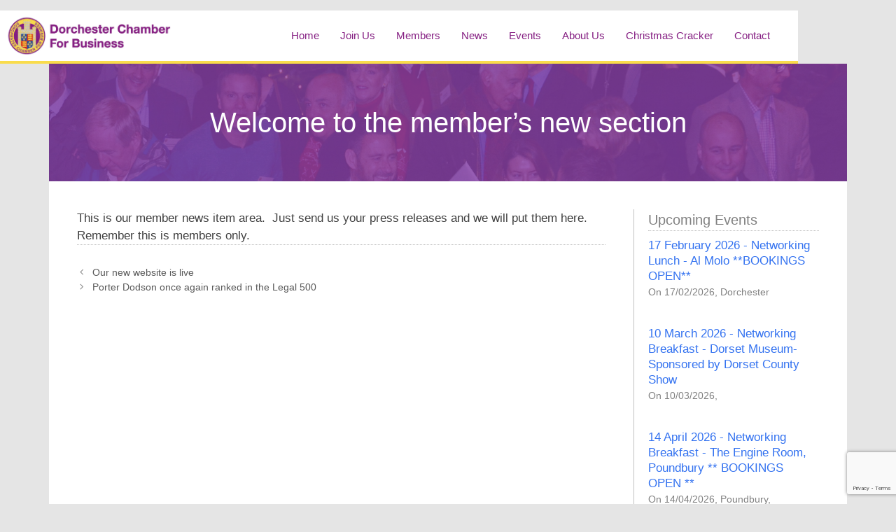

--- FILE ---
content_type: text/html; charset=UTF-8
request_url: https://www.dorchesterchamber.co.uk/member-news-1/
body_size: 105151
content:
<!DOCTYPE html>
<html lang="en-GB">
<head>
	<meta charset="UTF-8">
	<meta name='robots' content='index, follow, max-image-preview:large, max-snippet:-1, max-video-preview:-1' />
	<style>img:is([sizes="auto" i], [sizes^="auto," i]) { contain-intrinsic-size: 3000px 1500px }</style>
	<meta name="viewport" content="width=device-width, initial-scale=1">
	<!-- This site is optimized with the Yoast SEO plugin v26.6 - https://yoast.com/wordpress/plugins/seo/ -->
	<title>Welcome to the member&#039;s new section - Dorchester Chamber for Business</title>
	<link rel="canonical" href="https://www.dorchesterchamber.co.uk/member-news-1/" />
	<meta property="og:locale" content="en_GB" />
	<meta property="og:type" content="article" />
	<meta property="og:title" content="Welcome to the member&#039;s new section - Dorchester Chamber for Business" />
	<meta property="og:description" content="This is our member news item area.  Just send us your press releases and we will put them here. Remember ... Read more" />
	<meta property="og:url" content="https://www.dorchesterchamber.co.uk/member-news-1/" />
	<meta property="og:site_name" content="Dorchester Chamber for Business" />
	<meta property="article:publisher" content="https://www.facebook.com/dorchesterchamber/" />
	<meta property="article:published_time" content="2014-08-06T12:53:39+00:00" />
	<meta property="article:modified_time" content="2016-04-07T17:08:02+00:00" />
	<meta property="og:image" content="https://www.dorchesterchamber.co.uk/wp-content/uploads/2019/10/DCFB-Logo-2018.jpg" />
	<meta property="og:image:width" content="1148" />
	<meta property="og:image:height" content="1148" />
	<meta property="og:image:type" content="image/jpeg" />
	<meta name="author" content="Secretary" />
	<meta name="twitter:card" content="summary_large_image" />
	<meta name="twitter:creator" content="@DorchesterCFB" />
	<meta name="twitter:site" content="@DorchesterCFB" />
	<meta name="twitter:label1" content="Written by" />
	<meta name="twitter:data1" content="Secretary" />
	<script type="application/ld+json" class="yoast-schema-graph">{"@context":"https://schema.org","@graph":[{"@type":"Article","@id":"https://www.dorchesterchamber.co.uk/member-news-1/#article","isPartOf":{"@id":"https://www.dorchesterchamber.co.uk/member-news-1/"},"author":{"name":"Secretary","@id":"https://www.dorchesterchamber.co.uk/#/schema/person/2568b387e7cfb4ca67bbc1eaafe13f9e"},"headline":"Welcome to the member&#8217;s new section","datePublished":"2014-08-06T12:53:39+00:00","dateModified":"2016-04-07T17:08:02+00:00","mainEntityOfPage":{"@id":"https://www.dorchesterchamber.co.uk/member-news-1/"},"wordCount":30,"publisher":{"@id":"https://www.dorchesterchamber.co.uk/#organization"},"articleSection":["News"],"inLanguage":"en-GB"},{"@type":"WebPage","@id":"https://www.dorchesterchamber.co.uk/member-news-1/","url":"https://www.dorchesterchamber.co.uk/member-news-1/","name":"Welcome to the member's new section - Dorchester Chamber for Business","isPartOf":{"@id":"https://www.dorchesterchamber.co.uk/#website"},"datePublished":"2014-08-06T12:53:39+00:00","dateModified":"2016-04-07T17:08:02+00:00","breadcrumb":{"@id":"https://www.dorchesterchamber.co.uk/member-news-1/#breadcrumb"},"inLanguage":"en-GB","potentialAction":[{"@type":"ReadAction","target":["https://www.dorchesterchamber.co.uk/member-news-1/"]}]},{"@type":"BreadcrumbList","@id":"https://www.dorchesterchamber.co.uk/member-news-1/#breadcrumb","itemListElement":[{"@type":"ListItem","position":1,"name":"Home","item":"https://www.dorchesterchamber.co.uk/"},{"@type":"ListItem","position":2,"name":"News","item":"https://www.dorchesterchamber.co.uk/news/"},{"@type":"ListItem","position":3,"name":"Welcome to the member&#8217;s new section"}]},{"@type":"WebSite","@id":"https://www.dorchesterchamber.co.uk/#website","url":"https://www.dorchesterchamber.co.uk/","name":"Dorchester Chamber for Business","description":"Where Dorchester Businesses Do Business","publisher":{"@id":"https://www.dorchesterchamber.co.uk/#organization"},"potentialAction":[{"@type":"SearchAction","target":{"@type":"EntryPoint","urlTemplate":"https://www.dorchesterchamber.co.uk/?s={search_term_string}"},"query-input":{"@type":"PropertyValueSpecification","valueRequired":true,"valueName":"search_term_string"}}],"inLanguage":"en-GB"},{"@type":"Organization","@id":"https://www.dorchesterchamber.co.uk/#organization","name":"Dorchester Chamber for Business","url":"https://www.dorchesterchamber.co.uk/","logo":{"@type":"ImageObject","inLanguage":"en-GB","@id":"https://www.dorchesterchamber.co.uk/#/schema/logo/image/","url":"https://www.dorchesterchamber.co.uk/wp-content/uploads/2019/10/DCFB-Logo-2018.jpg","contentUrl":"https://www.dorchesterchamber.co.uk/wp-content/uploads/2019/10/DCFB-Logo-2018.jpg","width":1148,"height":1148,"caption":"Dorchester Chamber for Business"},"image":{"@id":"https://www.dorchesterchamber.co.uk/#/schema/logo/image/"},"sameAs":["https://www.facebook.com/dorchesterchamber/","https://x.com/DorchesterCFB","https://www.linkedin.com/company/dorchester-chamber-for-business/"]},{"@type":"Person","@id":"https://www.dorchesterchamber.co.uk/#/schema/person/2568b387e7cfb4ca67bbc1eaafe13f9e","name":"Secretary","image":{"@type":"ImageObject","inLanguage":"en-GB","@id":"https://www.dorchesterchamber.co.uk/#/schema/person/image/","url":"https://secure.gravatar.com/avatar/f5ffa00d61d4defe65875f837eb2f53cb88fd922957524b41a620224d82b6f4b?s=96&d=mm&r=g","contentUrl":"https://secure.gravatar.com/avatar/f5ffa00d61d4defe65875f837eb2f53cb88fd922957524b41a620224d82b6f4b?s=96&d=mm&r=g","caption":"Secretary"},"url":"https://www.dorchesterchamber.co.uk/author/secretarydorchesterchamber-co-uk/"}]}</script>
	<!-- / Yoast SEO plugin. -->


<link rel='dns-prefetch' href='//js.stripe.com' />
<link rel="alternate" type="application/rss+xml" title="Dorchester Chamber for Business &raquo; Feed" href="https://www.dorchesterchamber.co.uk/feed/" />
		<!-- This site uses the Google Analytics by MonsterInsights plugin v9.11.1 - Using Analytics tracking - https://www.monsterinsights.com/ -->
							<script src="//www.googletagmanager.com/gtag/js?id=G-C5L2SN6DB2"  data-cfasync="false" data-wpfc-render="false" async></script>
			<script data-cfasync="false" data-wpfc-render="false">
				var mi_version = '9.11.1';
				var mi_track_user = true;
				var mi_no_track_reason = '';
								var MonsterInsightsDefaultLocations = {"page_location":"https:\/\/www.dorchesterchamber.co.uk\/member-news-1\/"};
								if ( typeof MonsterInsightsPrivacyGuardFilter === 'function' ) {
					var MonsterInsightsLocations = (typeof MonsterInsightsExcludeQuery === 'object') ? MonsterInsightsPrivacyGuardFilter( MonsterInsightsExcludeQuery ) : MonsterInsightsPrivacyGuardFilter( MonsterInsightsDefaultLocations );
				} else {
					var MonsterInsightsLocations = (typeof MonsterInsightsExcludeQuery === 'object') ? MonsterInsightsExcludeQuery : MonsterInsightsDefaultLocations;
				}

								var disableStrs = [
										'ga-disable-G-C5L2SN6DB2',
									];

				/* Function to detect opted out users */
				function __gtagTrackerIsOptedOut() {
					for (var index = 0; index < disableStrs.length; index++) {
						if (document.cookie.indexOf(disableStrs[index] + '=true') > -1) {
							return true;
						}
					}

					return false;
				}

				/* Disable tracking if the opt-out cookie exists. */
				if (__gtagTrackerIsOptedOut()) {
					for (var index = 0; index < disableStrs.length; index++) {
						window[disableStrs[index]] = true;
					}
				}

				/* Opt-out function */
				function __gtagTrackerOptout() {
					for (var index = 0; index < disableStrs.length; index++) {
						document.cookie = disableStrs[index] + '=true; expires=Thu, 31 Dec 2099 23:59:59 UTC; path=/';
						window[disableStrs[index]] = true;
					}
				}

				if ('undefined' === typeof gaOptout) {
					function gaOptout() {
						__gtagTrackerOptout();
					}
				}
								window.dataLayer = window.dataLayer || [];

				window.MonsterInsightsDualTracker = {
					helpers: {},
					trackers: {},
				};
				if (mi_track_user) {
					function __gtagDataLayer() {
						dataLayer.push(arguments);
					}

					function __gtagTracker(type, name, parameters) {
						if (!parameters) {
							parameters = {};
						}

						if (parameters.send_to) {
							__gtagDataLayer.apply(null, arguments);
							return;
						}

						if (type === 'event') {
														parameters.send_to = monsterinsights_frontend.v4_id;
							var hookName = name;
							if (typeof parameters['event_category'] !== 'undefined') {
								hookName = parameters['event_category'] + ':' + name;
							}

							if (typeof MonsterInsightsDualTracker.trackers[hookName] !== 'undefined') {
								MonsterInsightsDualTracker.trackers[hookName](parameters);
							} else {
								__gtagDataLayer('event', name, parameters);
							}
							
						} else {
							__gtagDataLayer.apply(null, arguments);
						}
					}

					__gtagTracker('js', new Date());
					__gtagTracker('set', {
						'developer_id.dZGIzZG': true,
											});
					if ( MonsterInsightsLocations.page_location ) {
						__gtagTracker('set', MonsterInsightsLocations);
					}
										__gtagTracker('config', 'G-C5L2SN6DB2', {"forceSSL":"true","link_attribution":"true"} );
										window.gtag = __gtagTracker;										(function () {
						/* https://developers.google.com/analytics/devguides/collection/analyticsjs/ */
						/* ga and __gaTracker compatibility shim. */
						var noopfn = function () {
							return null;
						};
						var newtracker = function () {
							return new Tracker();
						};
						var Tracker = function () {
							return null;
						};
						var p = Tracker.prototype;
						p.get = noopfn;
						p.set = noopfn;
						p.send = function () {
							var args = Array.prototype.slice.call(arguments);
							args.unshift('send');
							__gaTracker.apply(null, args);
						};
						var __gaTracker = function () {
							var len = arguments.length;
							if (len === 0) {
								return;
							}
							var f = arguments[len - 1];
							if (typeof f !== 'object' || f === null || typeof f.hitCallback !== 'function') {
								if ('send' === arguments[0]) {
									var hitConverted, hitObject = false, action;
									if ('event' === arguments[1]) {
										if ('undefined' !== typeof arguments[3]) {
											hitObject = {
												'eventAction': arguments[3],
												'eventCategory': arguments[2],
												'eventLabel': arguments[4],
												'value': arguments[5] ? arguments[5] : 1,
											}
										}
									}
									if ('pageview' === arguments[1]) {
										if ('undefined' !== typeof arguments[2]) {
											hitObject = {
												'eventAction': 'page_view',
												'page_path': arguments[2],
											}
										}
									}
									if (typeof arguments[2] === 'object') {
										hitObject = arguments[2];
									}
									if (typeof arguments[5] === 'object') {
										Object.assign(hitObject, arguments[5]);
									}
									if ('undefined' !== typeof arguments[1].hitType) {
										hitObject = arguments[1];
										if ('pageview' === hitObject.hitType) {
											hitObject.eventAction = 'page_view';
										}
									}
									if (hitObject) {
										action = 'timing' === arguments[1].hitType ? 'timing_complete' : hitObject.eventAction;
										hitConverted = mapArgs(hitObject);
										__gtagTracker('event', action, hitConverted);
									}
								}
								return;
							}

							function mapArgs(args) {
								var arg, hit = {};
								var gaMap = {
									'eventCategory': 'event_category',
									'eventAction': 'event_action',
									'eventLabel': 'event_label',
									'eventValue': 'event_value',
									'nonInteraction': 'non_interaction',
									'timingCategory': 'event_category',
									'timingVar': 'name',
									'timingValue': 'value',
									'timingLabel': 'event_label',
									'page': 'page_path',
									'location': 'page_location',
									'title': 'page_title',
									'referrer' : 'page_referrer',
								};
								for (arg in args) {
																		if (!(!args.hasOwnProperty(arg) || !gaMap.hasOwnProperty(arg))) {
										hit[gaMap[arg]] = args[arg];
									} else {
										hit[arg] = args[arg];
									}
								}
								return hit;
							}

							try {
								f.hitCallback();
							} catch (ex) {
							}
						};
						__gaTracker.create = newtracker;
						__gaTracker.getByName = newtracker;
						__gaTracker.getAll = function () {
							return [];
						};
						__gaTracker.remove = noopfn;
						__gaTracker.loaded = true;
						window['__gaTracker'] = __gaTracker;
					})();
									} else {
										console.log("");
					(function () {
						function __gtagTracker() {
							return null;
						}

						window['__gtagTracker'] = __gtagTracker;
						window['gtag'] = __gtagTracker;
					})();
									}
			</script>
							<!-- / Google Analytics by MonsterInsights -->
		<script>
window._wpemojiSettings = {"baseUrl":"https:\/\/s.w.org\/images\/core\/emoji\/16.0.1\/72x72\/","ext":".png","svgUrl":"https:\/\/s.w.org\/images\/core\/emoji\/16.0.1\/svg\/","svgExt":".svg","source":{"concatemoji":"https:\/\/www.dorchesterchamber.co.uk\/wp-includes\/js\/wp-emoji-release.min.js?ver=f390a1dbb28f83c841a71081c85d92f7"}};
/*! This file is auto-generated */
!function(s,n){var o,i,e;function c(e){try{var t={supportTests:e,timestamp:(new Date).valueOf()};sessionStorage.setItem(o,JSON.stringify(t))}catch(e){}}function p(e,t,n){e.clearRect(0,0,e.canvas.width,e.canvas.height),e.fillText(t,0,0);var t=new Uint32Array(e.getImageData(0,0,e.canvas.width,e.canvas.height).data),a=(e.clearRect(0,0,e.canvas.width,e.canvas.height),e.fillText(n,0,0),new Uint32Array(e.getImageData(0,0,e.canvas.width,e.canvas.height).data));return t.every(function(e,t){return e===a[t]})}function u(e,t){e.clearRect(0,0,e.canvas.width,e.canvas.height),e.fillText(t,0,0);for(var n=e.getImageData(16,16,1,1),a=0;a<n.data.length;a++)if(0!==n.data[a])return!1;return!0}function f(e,t,n,a){switch(t){case"flag":return n(e,"\ud83c\udff3\ufe0f\u200d\u26a7\ufe0f","\ud83c\udff3\ufe0f\u200b\u26a7\ufe0f")?!1:!n(e,"\ud83c\udde8\ud83c\uddf6","\ud83c\udde8\u200b\ud83c\uddf6")&&!n(e,"\ud83c\udff4\udb40\udc67\udb40\udc62\udb40\udc65\udb40\udc6e\udb40\udc67\udb40\udc7f","\ud83c\udff4\u200b\udb40\udc67\u200b\udb40\udc62\u200b\udb40\udc65\u200b\udb40\udc6e\u200b\udb40\udc67\u200b\udb40\udc7f");case"emoji":return!a(e,"\ud83e\udedf")}return!1}function g(e,t,n,a){var r="undefined"!=typeof WorkerGlobalScope&&self instanceof WorkerGlobalScope?new OffscreenCanvas(300,150):s.createElement("canvas"),o=r.getContext("2d",{willReadFrequently:!0}),i=(o.textBaseline="top",o.font="600 32px Arial",{});return e.forEach(function(e){i[e]=t(o,e,n,a)}),i}function t(e){var t=s.createElement("script");t.src=e,t.defer=!0,s.head.appendChild(t)}"undefined"!=typeof Promise&&(o="wpEmojiSettingsSupports",i=["flag","emoji"],n.supports={everything:!0,everythingExceptFlag:!0},e=new Promise(function(e){s.addEventListener("DOMContentLoaded",e,{once:!0})}),new Promise(function(t){var n=function(){try{var e=JSON.parse(sessionStorage.getItem(o));if("object"==typeof e&&"number"==typeof e.timestamp&&(new Date).valueOf()<e.timestamp+604800&&"object"==typeof e.supportTests)return e.supportTests}catch(e){}return null}();if(!n){if("undefined"!=typeof Worker&&"undefined"!=typeof OffscreenCanvas&&"undefined"!=typeof URL&&URL.createObjectURL&&"undefined"!=typeof Blob)try{var e="postMessage("+g.toString()+"("+[JSON.stringify(i),f.toString(),p.toString(),u.toString()].join(",")+"));",a=new Blob([e],{type:"text/javascript"}),r=new Worker(URL.createObjectURL(a),{name:"wpTestEmojiSupports"});return void(r.onmessage=function(e){c(n=e.data),r.terminate(),t(n)})}catch(e){}c(n=g(i,f,p,u))}t(n)}).then(function(e){for(var t in e)n.supports[t]=e[t],n.supports.everything=n.supports.everything&&n.supports[t],"flag"!==t&&(n.supports.everythingExceptFlag=n.supports.everythingExceptFlag&&n.supports[t]);n.supports.everythingExceptFlag=n.supports.everythingExceptFlag&&!n.supports.flag,n.DOMReady=!1,n.readyCallback=function(){n.DOMReady=!0}}).then(function(){return e}).then(function(){var e;n.supports.everything||(n.readyCallback(),(e=n.source||{}).concatemoji?t(e.concatemoji):e.wpemoji&&e.twemoji&&(t(e.twemoji),t(e.wpemoji)))}))}((window,document),window._wpemojiSettings);
</script>
<style id='wp-emoji-styles-inline-css'>

	img.wp-smiley, img.emoji {
		display: inline !important;
		border: none !important;
		box-shadow: none !important;
		height: 1em !important;
		width: 1em !important;
		margin: 0 0.07em !important;
		vertical-align: -0.1em !important;
		background: none !important;
		padding: 0 !important;
	}
</style>
<link rel='stylesheet' id='wp-block-library-css' href='https://www.dorchesterchamber.co.uk/wp-includes/css/dist/block-library/style.min.css?ver=f390a1dbb28f83c841a71081c85d92f7' media='all' />
<style id='classic-theme-styles-inline-css'>
/*! This file is auto-generated */
.wp-block-button__link{color:#fff;background-color:#32373c;border-radius:9999px;box-shadow:none;text-decoration:none;padding:calc(.667em + 2px) calc(1.333em + 2px);font-size:1.125em}.wp-block-file__button{background:#32373c;color:#fff;text-decoration:none}
</style>
<style id='global-styles-inline-css'>
:root{--wp--preset--aspect-ratio--square: 1;--wp--preset--aspect-ratio--4-3: 4/3;--wp--preset--aspect-ratio--3-4: 3/4;--wp--preset--aspect-ratio--3-2: 3/2;--wp--preset--aspect-ratio--2-3: 2/3;--wp--preset--aspect-ratio--16-9: 16/9;--wp--preset--aspect-ratio--9-16: 9/16;--wp--preset--color--black: #000000;--wp--preset--color--cyan-bluish-gray: #abb8c3;--wp--preset--color--white: #ffffff;--wp--preset--color--pale-pink: #f78da7;--wp--preset--color--vivid-red: #cf2e2e;--wp--preset--color--luminous-vivid-orange: #ff6900;--wp--preset--color--luminous-vivid-amber: #fcb900;--wp--preset--color--light-green-cyan: #7bdcb5;--wp--preset--color--vivid-green-cyan: #00d084;--wp--preset--color--pale-cyan-blue: #8ed1fc;--wp--preset--color--vivid-cyan-blue: #0693e3;--wp--preset--color--vivid-purple: #9b51e0;--wp--preset--color--contrast: var(--contrast);--wp--preset--color--contrast-2: var(--contrast-2);--wp--preset--color--contrast-3: var(--contrast-3);--wp--preset--color--base: var(--base);--wp--preset--color--base-2: var(--base-2);--wp--preset--color--base-3: var(--base-3);--wp--preset--color--accent: var(--accent);--wp--preset--gradient--vivid-cyan-blue-to-vivid-purple: linear-gradient(135deg,rgba(6,147,227,1) 0%,rgb(155,81,224) 100%);--wp--preset--gradient--light-green-cyan-to-vivid-green-cyan: linear-gradient(135deg,rgb(122,220,180) 0%,rgb(0,208,130) 100%);--wp--preset--gradient--luminous-vivid-amber-to-luminous-vivid-orange: linear-gradient(135deg,rgba(252,185,0,1) 0%,rgba(255,105,0,1) 100%);--wp--preset--gradient--luminous-vivid-orange-to-vivid-red: linear-gradient(135deg,rgba(255,105,0,1) 0%,rgb(207,46,46) 100%);--wp--preset--gradient--very-light-gray-to-cyan-bluish-gray: linear-gradient(135deg,rgb(238,238,238) 0%,rgb(169,184,195) 100%);--wp--preset--gradient--cool-to-warm-spectrum: linear-gradient(135deg,rgb(74,234,220) 0%,rgb(151,120,209) 20%,rgb(207,42,186) 40%,rgb(238,44,130) 60%,rgb(251,105,98) 80%,rgb(254,248,76) 100%);--wp--preset--gradient--blush-light-purple: linear-gradient(135deg,rgb(255,206,236) 0%,rgb(152,150,240) 100%);--wp--preset--gradient--blush-bordeaux: linear-gradient(135deg,rgb(254,205,165) 0%,rgb(254,45,45) 50%,rgb(107,0,62) 100%);--wp--preset--gradient--luminous-dusk: linear-gradient(135deg,rgb(255,203,112) 0%,rgb(199,81,192) 50%,rgb(65,88,208) 100%);--wp--preset--gradient--pale-ocean: linear-gradient(135deg,rgb(255,245,203) 0%,rgb(182,227,212) 50%,rgb(51,167,181) 100%);--wp--preset--gradient--electric-grass: linear-gradient(135deg,rgb(202,248,128) 0%,rgb(113,206,126) 100%);--wp--preset--gradient--midnight: linear-gradient(135deg,rgb(2,3,129) 0%,rgb(40,116,252) 100%);--wp--preset--font-size--small: 13px;--wp--preset--font-size--medium: 20px;--wp--preset--font-size--large: 36px;--wp--preset--font-size--x-large: 42px;--wp--preset--spacing--20: 0.44rem;--wp--preset--spacing--30: 0.67rem;--wp--preset--spacing--40: 1rem;--wp--preset--spacing--50: 1.5rem;--wp--preset--spacing--60: 2.25rem;--wp--preset--spacing--70: 3.38rem;--wp--preset--spacing--80: 5.06rem;--wp--preset--shadow--natural: 6px 6px 9px rgba(0, 0, 0, 0.2);--wp--preset--shadow--deep: 12px 12px 50px rgba(0, 0, 0, 0.4);--wp--preset--shadow--sharp: 6px 6px 0px rgba(0, 0, 0, 0.2);--wp--preset--shadow--outlined: 6px 6px 0px -3px rgba(255, 255, 255, 1), 6px 6px rgba(0, 0, 0, 1);--wp--preset--shadow--crisp: 6px 6px 0px rgba(0, 0, 0, 1);}:where(.is-layout-flex){gap: 0.5em;}:where(.is-layout-grid){gap: 0.5em;}body .is-layout-flex{display: flex;}.is-layout-flex{flex-wrap: wrap;align-items: center;}.is-layout-flex > :is(*, div){margin: 0;}body .is-layout-grid{display: grid;}.is-layout-grid > :is(*, div){margin: 0;}:where(.wp-block-columns.is-layout-flex){gap: 2em;}:where(.wp-block-columns.is-layout-grid){gap: 2em;}:where(.wp-block-post-template.is-layout-flex){gap: 1.25em;}:where(.wp-block-post-template.is-layout-grid){gap: 1.25em;}.has-black-color{color: var(--wp--preset--color--black) !important;}.has-cyan-bluish-gray-color{color: var(--wp--preset--color--cyan-bluish-gray) !important;}.has-white-color{color: var(--wp--preset--color--white) !important;}.has-pale-pink-color{color: var(--wp--preset--color--pale-pink) !important;}.has-vivid-red-color{color: var(--wp--preset--color--vivid-red) !important;}.has-luminous-vivid-orange-color{color: var(--wp--preset--color--luminous-vivid-orange) !important;}.has-luminous-vivid-amber-color{color: var(--wp--preset--color--luminous-vivid-amber) !important;}.has-light-green-cyan-color{color: var(--wp--preset--color--light-green-cyan) !important;}.has-vivid-green-cyan-color{color: var(--wp--preset--color--vivid-green-cyan) !important;}.has-pale-cyan-blue-color{color: var(--wp--preset--color--pale-cyan-blue) !important;}.has-vivid-cyan-blue-color{color: var(--wp--preset--color--vivid-cyan-blue) !important;}.has-vivid-purple-color{color: var(--wp--preset--color--vivid-purple) !important;}.has-black-background-color{background-color: var(--wp--preset--color--black) !important;}.has-cyan-bluish-gray-background-color{background-color: var(--wp--preset--color--cyan-bluish-gray) !important;}.has-white-background-color{background-color: var(--wp--preset--color--white) !important;}.has-pale-pink-background-color{background-color: var(--wp--preset--color--pale-pink) !important;}.has-vivid-red-background-color{background-color: var(--wp--preset--color--vivid-red) !important;}.has-luminous-vivid-orange-background-color{background-color: var(--wp--preset--color--luminous-vivid-orange) !important;}.has-luminous-vivid-amber-background-color{background-color: var(--wp--preset--color--luminous-vivid-amber) !important;}.has-light-green-cyan-background-color{background-color: var(--wp--preset--color--light-green-cyan) !important;}.has-vivid-green-cyan-background-color{background-color: var(--wp--preset--color--vivid-green-cyan) !important;}.has-pale-cyan-blue-background-color{background-color: var(--wp--preset--color--pale-cyan-blue) !important;}.has-vivid-cyan-blue-background-color{background-color: var(--wp--preset--color--vivid-cyan-blue) !important;}.has-vivid-purple-background-color{background-color: var(--wp--preset--color--vivid-purple) !important;}.has-black-border-color{border-color: var(--wp--preset--color--black) !important;}.has-cyan-bluish-gray-border-color{border-color: var(--wp--preset--color--cyan-bluish-gray) !important;}.has-white-border-color{border-color: var(--wp--preset--color--white) !important;}.has-pale-pink-border-color{border-color: var(--wp--preset--color--pale-pink) !important;}.has-vivid-red-border-color{border-color: var(--wp--preset--color--vivid-red) !important;}.has-luminous-vivid-orange-border-color{border-color: var(--wp--preset--color--luminous-vivid-orange) !important;}.has-luminous-vivid-amber-border-color{border-color: var(--wp--preset--color--luminous-vivid-amber) !important;}.has-light-green-cyan-border-color{border-color: var(--wp--preset--color--light-green-cyan) !important;}.has-vivid-green-cyan-border-color{border-color: var(--wp--preset--color--vivid-green-cyan) !important;}.has-pale-cyan-blue-border-color{border-color: var(--wp--preset--color--pale-cyan-blue) !important;}.has-vivid-cyan-blue-border-color{border-color: var(--wp--preset--color--vivid-cyan-blue) !important;}.has-vivid-purple-border-color{border-color: var(--wp--preset--color--vivid-purple) !important;}.has-vivid-cyan-blue-to-vivid-purple-gradient-background{background: var(--wp--preset--gradient--vivid-cyan-blue-to-vivid-purple) !important;}.has-light-green-cyan-to-vivid-green-cyan-gradient-background{background: var(--wp--preset--gradient--light-green-cyan-to-vivid-green-cyan) !important;}.has-luminous-vivid-amber-to-luminous-vivid-orange-gradient-background{background: var(--wp--preset--gradient--luminous-vivid-amber-to-luminous-vivid-orange) !important;}.has-luminous-vivid-orange-to-vivid-red-gradient-background{background: var(--wp--preset--gradient--luminous-vivid-orange-to-vivid-red) !important;}.has-very-light-gray-to-cyan-bluish-gray-gradient-background{background: var(--wp--preset--gradient--very-light-gray-to-cyan-bluish-gray) !important;}.has-cool-to-warm-spectrum-gradient-background{background: var(--wp--preset--gradient--cool-to-warm-spectrum) !important;}.has-blush-light-purple-gradient-background{background: var(--wp--preset--gradient--blush-light-purple) !important;}.has-blush-bordeaux-gradient-background{background: var(--wp--preset--gradient--blush-bordeaux) !important;}.has-luminous-dusk-gradient-background{background: var(--wp--preset--gradient--luminous-dusk) !important;}.has-pale-ocean-gradient-background{background: var(--wp--preset--gradient--pale-ocean) !important;}.has-electric-grass-gradient-background{background: var(--wp--preset--gradient--electric-grass) !important;}.has-midnight-gradient-background{background: var(--wp--preset--gradient--midnight) !important;}.has-small-font-size{font-size: var(--wp--preset--font-size--small) !important;}.has-medium-font-size{font-size: var(--wp--preset--font-size--medium) !important;}.has-large-font-size{font-size: var(--wp--preset--font-size--large) !important;}.has-x-large-font-size{font-size: var(--wp--preset--font-size--x-large) !important;}
:where(.wp-block-post-template.is-layout-flex){gap: 1.25em;}:where(.wp-block-post-template.is-layout-grid){gap: 1.25em;}
:where(.wp-block-columns.is-layout-flex){gap: 2em;}:where(.wp-block-columns.is-layout-grid){gap: 2em;}
:root :where(.wp-block-pullquote){font-size: 1.5em;line-height: 1.6;}
</style>
<link rel='stylesheet' id='contact-form-7-css' href='https://www.dorchesterchamber.co.uk/wp-content/plugins/contact-form-7/includes/css/styles.css?ver=6.1.4' media='all' />
<link rel='stylesheet' id='events-manager-css' href='https://www.dorchesterchamber.co.uk/wp-content/plugins/events-manager/includes/css/events-manager.min.css?ver=7.2.3.1' media='all' />
<style id='events-manager-inline-css'>
body .em { --font-family : inherit; --font-weight : inherit; --font-size : 1em; --line-height : inherit; }
</style>
<link rel='stylesheet' id='events-manager-pro-css' href='https://www.dorchesterchamber.co.uk/wp-content/plugins/events-manager-pro/includes/css/events-manager-pro.css?ver=3.7.2.3' media='all' />
<link rel='stylesheet' id='eeb-css-frontend-css' href='https://www.dorchesterchamber.co.uk/wp-content/plugins/email-encoder-bundle/assets/css/style.css?ver=54d4eedc552c499c4a8d6b89c23d3df1' media='all' />
<link rel='stylesheet' id='generate-style-grid-css' href='https://www.dorchesterchamber.co.uk/wp-content/themes/generatepress/assets/css/unsemantic-grid.min.css?ver=3.6.1' media='all' />
<link rel='stylesheet' id='generate-style-css' href='https://www.dorchesterchamber.co.uk/wp-content/themes/generatepress/assets/css/style.min.css?ver=3.6.1' media='all' />
<style id='generate-style-inline-css'>
body{background-color:#e5e5e5;color:#404040;}a{color:#851f82;}a:hover, a:focus, a:active{color:#f9dc4c;}body .grid-container{max-width:1140px;}.wp-block-group__inner-container{max-width:1140px;margin-left:auto;margin-right:auto;}:root{--contrast:#222222;--contrast-2:#575760;--contrast-3:#b2b2be;--base:#f0f0f0;--base-2:#f7f8f9;--base-3:#ffffff;--accent:#1e73be;}:root .has-contrast-color{color:var(--contrast);}:root .has-contrast-background-color{background-color:var(--contrast);}:root .has-contrast-2-color{color:var(--contrast-2);}:root .has-contrast-2-background-color{background-color:var(--contrast-2);}:root .has-contrast-3-color{color:var(--contrast-3);}:root .has-contrast-3-background-color{background-color:var(--contrast-3);}:root .has-base-color{color:var(--base);}:root .has-base-background-color{background-color:var(--base);}:root .has-base-2-color{color:var(--base-2);}:root .has-base-2-background-color{background-color:var(--base-2);}:root .has-base-3-color{color:var(--base-3);}:root .has-base-3-background-color{background-color:var(--base-3);}:root .has-accent-color{color:var(--accent);}:root .has-accent-background-color{background-color:var(--accent);}body{line-height:1.5;}.entry-content > [class*="wp-block-"]:not(:last-child):not(.wp-block-heading){margin-bottom:1.5em;}.main-title{font-size:45px;}.main-navigation .main-nav ul ul li a{font-size:14px;}.sidebar .widget, .footer-widgets .widget{font-size:17px;}h1{font-weight:500;font-size:40px;}h2{font-weight:400;font-size:32px;line-height:1.5em;}h3{font-size:24px;}h4{font-size:inherit;}h5{font-size:inherit;}@media (max-width:768px){.main-title{font-size:30px;}h1{font-size:30px;}h2{font-size:25px;}}.top-bar{background-color:#636363;color:#ffffff;}.top-bar a{color:#ffffff;}.top-bar a:hover{color:#303030;}.site-header{background-color:#ffffff;color:#3a3a3a;}.site-header a{color:#3a3a3a;}.main-title a,.main-title a:hover{color:#222222;}.site-description{color:#757575;}.main-navigation,.main-navigation ul ul{background-color:#222222;}.main-navigation .main-nav ul li a, .main-navigation .menu-toggle, .main-navigation .menu-bar-items{color:#ffffff;}.main-navigation .main-nav ul li:not([class*="current-menu-"]):hover > a, .main-navigation .main-nav ul li:not([class*="current-menu-"]):focus > a, .main-navigation .main-nav ul li.sfHover:not([class*="current-menu-"]) > a, .main-navigation .menu-bar-item:hover > a, .main-navigation .menu-bar-item.sfHover > a{color:#ffffff;background-color:#3f3f3f;}button.menu-toggle:hover,button.menu-toggle:focus,.main-navigation .mobile-bar-items a,.main-navigation .mobile-bar-items a:hover,.main-navigation .mobile-bar-items a:focus{color:#ffffff;}.main-navigation .main-nav ul li[class*="current-menu-"] > a{color:#ffffff;background-color:#3f3f3f;}.navigation-search input[type="search"],.navigation-search input[type="search"]:active, .navigation-search input[type="search"]:focus, .main-navigation .main-nav ul li.search-item.active > a, .main-navigation .menu-bar-items .search-item.active > a{color:#ffffff;background-color:#3f3f3f;}.main-navigation ul ul{background-color:#3f3f3f;}.main-navigation .main-nav ul ul li a{color:#ffffff;}.main-navigation .main-nav ul ul li:not([class*="current-menu-"]):hover > a,.main-navigation .main-nav ul ul li:not([class*="current-menu-"]):focus > a, .main-navigation .main-nav ul ul li.sfHover:not([class*="current-menu-"]) > a{color:#ffffff;background-color:#4f4f4f;}.main-navigation .main-nav ul ul li[class*="current-menu-"] > a{color:#ffffff;background-color:#4f4f4f;}.separate-containers .inside-article, .separate-containers .comments-area, .separate-containers .page-header, .one-container .container, .separate-containers .paging-navigation, .inside-page-header{background-color:#ffffff;}.entry-meta{color:#595959;}.entry-meta a{color:#595959;}.entry-meta a:hover{color:#1e73be;}.sidebar .widget{background-color:#ffffff;}.sidebar .widget .widget-title{color:#000000;}.footer-widgets{background-color:#ffffff;}.footer-widgets .widget-title{color:#000000;}.site-info{color:#ffffff;background-color:#222222;}.site-info a{color:#ffffff;}.site-info a:hover{color:#606060;}.footer-bar .widget_nav_menu .current-menu-item a{color:#606060;}input[type="text"],input[type="email"],input[type="url"],input[type="password"],input[type="search"],input[type="tel"],input[type="number"],textarea,select{color:#666666;background-color:#fafafa;border-color:#cccccc;}input[type="text"]:focus,input[type="email"]:focus,input[type="url"]:focus,input[type="password"]:focus,input[type="search"]:focus,input[type="tel"]:focus,input[type="number"]:focus,textarea:focus,select:focus{color:#666666;background-color:#ffffff;border-color:#bfbfbf;}button,html input[type="button"],input[type="reset"],input[type="submit"],a.button,a.wp-block-button__link:not(.has-background){color:#ffffff;background-color:#666666;}button:hover,html input[type="button"]:hover,input[type="reset"]:hover,input[type="submit"]:hover,a.button:hover,button:focus,html input[type="button"]:focus,input[type="reset"]:focus,input[type="submit"]:focus,a.button:focus,a.wp-block-button__link:not(.has-background):active,a.wp-block-button__link:not(.has-background):focus,a.wp-block-button__link:not(.has-background):hover{color:#ffffff;background-color:#3f3f3f;}a.generate-back-to-top{background-color:rgba( 0,0,0,0.4 );color:#ffffff;}a.generate-back-to-top:hover,a.generate-back-to-top:focus{background-color:rgba( 0,0,0,0.6 );color:#ffffff;}:root{--gp-search-modal-bg-color:var(--base-3);--gp-search-modal-text-color:var(--contrast);--gp-search-modal-overlay-bg-color:rgba(0,0,0,0.2);}@media (max-width:768px){.main-navigation .menu-bar-item:hover > a, .main-navigation .menu-bar-item.sfHover > a{background:none;color:#ffffff;}}.inside-top-bar{padding:10px;}.inside-header{padding:40px;}.site-main .wp-block-group__inner-container{padding:40px;}.entry-content .alignwide, body:not(.no-sidebar) .entry-content .alignfull{margin-left:-40px;width:calc(100% + 80px);max-width:calc(100% + 80px);}.rtl .menu-item-has-children .dropdown-menu-toggle{padding-left:20px;}.rtl .main-navigation .main-nav ul li.menu-item-has-children > a{padding-right:20px;}.site-info{padding:20px;}@media (max-width:768px){.separate-containers .inside-article, .separate-containers .comments-area, .separate-containers .page-header, .separate-containers .paging-navigation, .one-container .site-content, .inside-page-header{padding:30px;}.site-main .wp-block-group__inner-container{padding:30px;}.site-info{padding-right:10px;padding-left:10px;}.entry-content .alignwide, body:not(.no-sidebar) .entry-content .alignfull{margin-left:-30px;width:calc(100% + 60px);max-width:calc(100% + 60px);}}.one-container .sidebar .widget{padding:0px;}/* End cached CSS */@media (max-width:768px){.main-navigation .menu-toggle,.main-navigation .mobile-bar-items,.sidebar-nav-mobile:not(#sticky-placeholder){display:block;}.main-navigation ul,.gen-sidebar-nav{display:none;}[class*="nav-float-"] .site-header .inside-header > *{float:none;clear:both;}}
.dynamic-author-image-rounded{border-radius:100%;}.dynamic-featured-image, .dynamic-author-image{vertical-align:middle;}.one-container.blog .dynamic-content-template:not(:last-child), .one-container.archive .dynamic-content-template:not(:last-child){padding-bottom:0px;}.dynamic-entry-excerpt > p:last-child{margin-bottom:0px;}
.page-hero{background-color:rgba(142,68,173,0.79);background-image:url(https://www.dorchesterchamber.co.uk/wp-content/uploads/2019/01/Page-header-bg.jpg);background-size:cover;background-image:linear-gradient(0deg, rgba(142,68,173,0.79),rgba(142,68,173,0.79)), url(https://www.dorchesterchamber.co.uk/wp-content/uploads/2019/01/Page-header-bg.jpg);background-position:center top;background-repeat:no-repeat;padding-top:60px;padding-bottom:60px;text-align:center;box-sizing:border-box;}.inside-page-hero > *:last-child{margin-bottom:0px;}.page-hero time.updated{display:none;}
</style>
<link rel='stylesheet' id='generate-mobile-style-css' href='https://www.dorchesterchamber.co.uk/wp-content/themes/generatepress/assets/css/mobile.min.css?ver=3.6.1' media='all' />
<link rel='stylesheet' id='generate-font-icons-css' href='https://www.dorchesterchamber.co.uk/wp-content/themes/generatepress/assets/css/components/font-icons.min.css?ver=3.6.1' media='all' />
<link rel='stylesheet' id='wpbdp-widgets-css' href='https://www.dorchesterchamber.co.uk/wp-content/plugins/business-directory-plugin/assets/css/widgets.min.css?ver=6.4.20' media='all' />
<link rel='stylesheet' id='elementor-frontend-css' href='https://www.dorchesterchamber.co.uk/wp-content/plugins/elementor/assets/css/frontend.min.css?ver=3.34.0' media='all' />
<link rel='stylesheet' id='widget-image-css' href='https://www.dorchesterchamber.co.uk/wp-content/plugins/elementor/assets/css/widget-image.min.css?ver=3.34.0' media='all' />
<link rel='stylesheet' id='widget-nav-menu-css' href='https://www.dorchesterchamber.co.uk/wp-content/plugins/elementor-pro/assets/css/widget-nav-menu.min.css?ver=3.34.0' media='all' />
<link rel='stylesheet' id='widget-heading-css' href='https://www.dorchesterchamber.co.uk/wp-content/plugins/elementor/assets/css/widget-heading.min.css?ver=3.34.0' media='all' />
<link rel='stylesheet' id='widget-social-icons-css' href='https://www.dorchesterchamber.co.uk/wp-content/plugins/elementor/assets/css/widget-social-icons.min.css?ver=3.34.0' media='all' />
<link rel='stylesheet' id='e-apple-webkit-css' href='https://www.dorchesterchamber.co.uk/wp-content/plugins/elementor/assets/css/conditionals/apple-webkit.min.css?ver=3.34.0' media='all' />
<link rel='stylesheet' id='widget-icon-list-css' href='https://www.dorchesterchamber.co.uk/wp-content/plugins/elementor/assets/css/widget-icon-list.min.css?ver=3.34.0' media='all' />
<link rel='stylesheet' id='elementor-icons-css' href='https://www.dorchesterchamber.co.uk/wp-content/plugins/elementor/assets/lib/eicons/css/elementor-icons.min.css?ver=5.45.0' media='all' />
<link rel='stylesheet' id='elementor-post-6037-css' href='https://www.dorchesterchamber.co.uk/wp-content/uploads/elementor/css/post-6037.css?ver=1767741769' media='all' />
<link rel='stylesheet' id='font-awesome-5-all-css' href='https://www.dorchesterchamber.co.uk/wp-content/plugins/elementor/assets/lib/font-awesome/css/all.min.css?ver=3.34.0' media='all' />
<link rel='stylesheet' id='font-awesome-4-shim-css' href='https://www.dorchesterchamber.co.uk/wp-content/plugins/elementor/assets/lib/font-awesome/css/v4-shims.min.css?ver=3.34.0' media='all' />
<link rel='stylesheet' id='elementor-post-4861-css' href='https://www.dorchesterchamber.co.uk/wp-content/uploads/elementor/css/post-4861.css?ver=1767741832' media='all' />
<link rel='stylesheet' id='elementor-post-4909-css' href='https://www.dorchesterchamber.co.uk/wp-content/uploads/elementor/css/post-4909.css?ver=1767741769' media='all' />
<link rel='stylesheet' id='generate-blog-columns-css' href='https://www.dorchesterchamber.co.uk/wp-content/plugins/gp-premium/blog/functions/css/columns.min.css?ver=2.5.5' media='all' />
<link rel='stylesheet' id='tmm-css' href='https://www.dorchesterchamber.co.uk/wp-content/plugins/team-members/inc/css/tmm_style.css?ver=f390a1dbb28f83c841a71081c85d92f7' media='all' />
<link rel='stylesheet' id='default-styles.min-css' href='https://www.dorchesterchamber.co.uk/wp-content/plugins/business-directory-plugin/themes/default/assets/styles.min.css?ver=6.4.20' media='all' />
<link rel='stylesheet' id='elementor-icons-shared-0-css' href='https://www.dorchesterchamber.co.uk/wp-content/plugins/elementor/assets/lib/font-awesome/css/fontawesome.min.css?ver=5.15.3' media='all' />
<link rel='stylesheet' id='elementor-icons-fa-brands-css' href='https://www.dorchesterchamber.co.uk/wp-content/plugins/elementor/assets/lib/font-awesome/css/brands.min.css?ver=5.15.3' media='all' />
<link rel='stylesheet' id='elementor-icons-fa-solid-css' href='https://www.dorchesterchamber.co.uk/wp-content/plugins/elementor/assets/lib/font-awesome/css/solid.min.css?ver=5.15.3' media='all' />
<script src="https://www.dorchesterchamber.co.uk/wp-content/plugins/google-analytics-for-wordpress/assets/js/frontend-gtag.min.js?ver=9.11.1" id="monsterinsights-frontend-script-js" async data-wp-strategy="async"></script>
<script data-cfasync="false" data-wpfc-render="false" id='monsterinsights-frontend-script-js-extra'>var monsterinsights_frontend = {"js_events_tracking":"true","download_extensions":"doc,pdf,ppt,zip,xls,docx,pptx,xlsx","inbound_paths":"[{\"path\":\"\\\/go\\\/\",\"label\":\"affiliate\"},{\"path\":\"\\\/recommend\\\/\",\"label\":\"affiliate\"}]","home_url":"https:\/\/www.dorchesterchamber.co.uk","hash_tracking":"false","v4_id":"G-C5L2SN6DB2"};</script>
<script src="https://www.dorchesterchamber.co.uk/wp-includes/js/jquery/jquery.min.js?ver=3.7.1" id="jquery-core-js"></script>
<script src="https://www.dorchesterchamber.co.uk/wp-includes/js/jquery/jquery-migrate.min.js?ver=3.4.1" id="jquery-migrate-js"></script>
<script src="https://www.dorchesterchamber.co.uk/wp-includes/js/jquery/ui/core.min.js?ver=1.13.3" id="jquery-ui-core-js"></script>
<script src="https://www.dorchesterchamber.co.uk/wp-includes/js/jquery/ui/mouse.min.js?ver=1.13.3" id="jquery-ui-mouse-js"></script>
<script src="https://www.dorchesterchamber.co.uk/wp-includes/js/jquery/ui/sortable.min.js?ver=1.13.3" id="jquery-ui-sortable-js"></script>
<script src="https://www.dorchesterchamber.co.uk/wp-includes/js/jquery/ui/datepicker.min.js?ver=1.13.3" id="jquery-ui-datepicker-js"></script>
<script id="jquery-ui-datepicker-js-after">
jQuery(function(jQuery){jQuery.datepicker.setDefaults({"closeText":"Close","currentText":"Today","monthNames":["January","February","March","April","May","June","July","August","September","October","November","December"],"monthNamesShort":["Jan","Feb","Mar","Apr","May","Jun","Jul","Aug","Sep","Oct","Nov","Dec"],"nextText":"Next","prevText":"Previous","dayNames":["Sunday","Monday","Tuesday","Wednesday","Thursday","Friday","Saturday"],"dayNamesShort":["Sun","Mon","Tue","Wed","Thu","Fri","Sat"],"dayNamesMin":["S","M","T","W","T","F","S"],"dateFormat":"dd\/mm\/yy","firstDay":1,"isRTL":false});});
</script>
<script src="https://www.dorchesterchamber.co.uk/wp-includes/js/jquery/ui/resizable.min.js?ver=1.13.3" id="jquery-ui-resizable-js"></script>
<script src="https://www.dorchesterchamber.co.uk/wp-includes/js/jquery/ui/draggable.min.js?ver=1.13.3" id="jquery-ui-draggable-js"></script>
<script src="https://www.dorchesterchamber.co.uk/wp-includes/js/jquery/ui/controlgroup.min.js?ver=1.13.3" id="jquery-ui-controlgroup-js"></script>
<script src="https://www.dorchesterchamber.co.uk/wp-includes/js/jquery/ui/checkboxradio.min.js?ver=1.13.3" id="jquery-ui-checkboxradio-js"></script>
<script src="https://www.dorchesterchamber.co.uk/wp-includes/js/jquery/ui/button.min.js?ver=1.13.3" id="jquery-ui-button-js"></script>
<script src="https://www.dorchesterchamber.co.uk/wp-includes/js/jquery/ui/dialog.min.js?ver=1.13.3" id="jquery-ui-dialog-js"></script>
<script id="events-manager-js-extra">
var EM = {"ajaxurl":"https:\/\/www.dorchesterchamber.co.uk\/wp-admin\/admin-ajax.php","locationajaxurl":"https:\/\/www.dorchesterchamber.co.uk\/wp-admin\/admin-ajax.php?action=locations_search","firstDay":"1","locale":"en","dateFormat":"yy-mm-dd","ui_css":"https:\/\/www.dorchesterchamber.co.uk\/wp-content\/plugins\/events-manager\/includes\/css\/jquery-ui\/build.min.css","show24hours":"0","is_ssl":"1","autocomplete_limit":"10","calendar":{"breakpoints":{"small":560,"medium":908,"large":false},"month_format":"M Y"},"phone":"","datepicker":{"format":"d\/m\/Y"},"search":{"breakpoints":{"small":650,"medium":850,"full":false}},"url":"https:\/\/www.dorchesterchamber.co.uk\/wp-content\/plugins\/events-manager","assets":{"input.em-uploader":{"js":{"em-uploader":{"url":"https:\/\/www.dorchesterchamber.co.uk\/wp-content\/plugins\/events-manager\/includes\/js\/em-uploader.js?v=7.2.3.1","event":"em_uploader_ready","requires":"filepond"},"filepond-validate-size":"filepond\/plugins\/filepond-plugin-file-validate-size.js?v=7.2.3.1","filepond-validate-type":"filepond\/plugins\/filepond-plugin-file-validate-type.js?v=7.2.3.1","filepond-image-validate-size":"filepond\/plugins\/filepond-plugin-image-validate-size.js?v=7.2.3.1","filepond-exif-orientation":"filepond\/plugins\/filepond-plugin-image-exif-orientation.js?v=7.2.3.1","filepond-get-file":"filepond\/plugins\/filepond-plugin-get-file.js?v=7.2.3.1","filepond-plugin-image-overlay":"filepond\/plugins\/filepond-plugin-image-overlay.js?v=7.2.3.1","filepond-plugin-image-thumbnail":"filepond\/plugins\/filepond-plugin-image-thumbnail.js?v=7.2.3.1","filepond-plugin-pdf-preview-overlay":"filepond\/plugins\/filepond-plugin-pdf-preview-overlay.js?v=7.2.3.1","filepond-plugin-file-icon":"filepond\/plugins\/filepond-plugin-file-icon.js?v=7.2.3.1","filepond":{"url":"filepond\/filepond.js?v=7.2.3.1","locale":""}},"css":{"em-filepond":"filepond\/em-filepond.min.css?v=7.2.3.1","filepond-preview":"filepond\/plugins\/filepond-plugin-image-preview.min.css?v=7.2.3.1","filepond-plugin-image-overlay":"filepond\/plugins\/filepond-plugin-image-overlay.min.css?v=7.2.3.1","filepond-get-file":"filepond\/plugins\/filepond-plugin-get-file.min.css?v=7.2.3.1"}},".em-event-editor":{"js":{"event-editor":{"url":"https:\/\/www.dorchesterchamber.co.uk\/wp-content\/plugins\/events-manager\/includes\/js\/events-manager-event-editor.js?v=7.2.3.1","event":"em_event_editor_ready"}},"css":{"event-editor":"https:\/\/www.dorchesterchamber.co.uk\/wp-content\/plugins\/events-manager\/includes\/css\/events-manager-event-editor.min.css?v=7.2.3.1"}},".em-recurrence-sets, .em-timezone":{"js":{"luxon":{"url":"luxon\/luxon.js?v=7.2.3.1","event":"em_luxon_ready"}}},".em-booking-form, #em-booking-form, .em-booking-recurring, .em-event-booking-form":{"js":{"attendee-forms":{"url":"https:\/\/www.dorchesterchamber.co.uk\/wp-content\/plugins\/events-manager-pro\/add-ons\/bookings-form\/attendee-forms.js?v=3.7.2.3","requires":"em-bookings"},"em-bookings":{"url":"https:\/\/www.dorchesterchamber.co.uk\/wp-content\/plugins\/events-manager\/includes\/js\/bookingsform.js?v=7.2.3.1","event":"em_booking_form_js_loaded"},"em-coupons":{"url":"https:\/\/www.dorchesterchamber.co.uk\/wp-content\/plugins\/events-manager-pro\/add-ons\/coupons\/coupons.js?v=3.7.2.3","requires":"em-bookings"}},"css":{"em-coupons":"https:\/\/www.dorchesterchamber.co.uk\/wp-content\/plugins\/events-manager-pro\/add-ons\/coupons\/coupons.min.css?v=3.7.2.3"}},"#em-opt-archetypes":{"js":{"archetypes":"https:\/\/www.dorchesterchamber.co.uk\/wp-content\/plugins\/events-manager\/includes\/js\/admin-archetype-editor.js?v=7.2.3.1","archetypes_ms":"https:\/\/www.dorchesterchamber.co.uk\/wp-content\/plugins\/events-manager\/includes\/js\/admin-archetypes.js?v=7.2.3.1","qs":"qs\/qs.js?v=7.2.3.1"}},".em-cart-coupons-form":{"js":{"em-coupons-cart":{"url":"https:\/\/www.dorchesterchamber.co.uk\/wp-content\/plugins\/events-manager-pro\/add-ons\/coupons\/coupons-cart.js?v=3.7.2.3","event":"em_timepicker_ready"}},"css":{"em-coupons":"https:\/\/www.dorchesterchamber.co.uk\/wp-content\/plugins\/events-manager-pro\/add-ons\/coupons\/coupons.min.css?v=3.7.2.3"}}},"cached":"","uploads":{"endpoint":"https:\/\/www.dorchesterchamber.co.uk\/wp-json\/events-manager\/v1\/uploads","nonce":"b418653017","delete_confirm":"Are you sure you want to delete this file? It will be deleted upon submission.","images":{"max_file_size":"","image_max_width":"700","image_max_height":"700","image_min_width":"50","image_min_height":"50"},"files":{"max_file_size":"","types":{"0":"image\/gif","1":"image\/jpeg","3":"image\/png","4":"image\/heic","5":"application\/pdf","6":"application\/msword","7":"application\/x-msword","8":"application\/vnd.openxmlformats-officedocument.wordprocessingml.document","9":"text\/rtf","10":"application\/rtf","11":"application\/x-rtf","12":"application\/vnd.oasis.opendocument.text","13":"text\/plain","14":"application\/vnd.ms-excel","15":"application\/xls","16":"application\/vnd.openxmlformats-officedocument.spreadsheetml.sheet","17":"text\/csv","18":"application\/csv","20":"application\/vnd.oasis.opendocument.spreadsheet","21":"application\/vnd.ms-powerpoint","22":"application\/mspowerpoint","23":"application\/vnd.openxmlformats-officedocument.presentationml.presentation","24":"application\/vnd.oasis.opendocument.presentation"}}},"api_nonce":"bc473856ec","bookingInProgress":"Please wait while the booking is being submitted.","tickets_save":"Save Ticket","bookingajaxurl":"https:\/\/www.dorchesterchamber.co.uk\/wp-admin\/admin-ajax.php","bookings_export_save":"Export Bookings","bookings_settings_save":"Save Settings","booking_delete":"Are you sure you want to delete?","booking_offset":"30","bookings":{"submit_button":{"text":{"default":"Send your booking","free":"Send your booking","payment":"Send your booking","processing":"Processing ..."}},"update_listener":""},"bb_full":"Sold Out","bb_book":"Book Now","bb_booking":"Booking...","bb_booked":"Booking Submitted","bb_error":"Booking Error. Try again?","bb_cancel":"Cancel","bb_canceling":"Canceling...","bb_cancelled":"Cancelled","bb_cancel_error":"Cancellation Error. Try again?","event_cancellations":{"warning":"If you choose to cancel your event, after you save this event, no further bookings will be possible for this event."},"txt_search":"Search","txt_searching":"Searching...","txt_loading":"Loading...","cache":"","attendance_api_url":"https:\/\/www.dorchesterchamber.co.uk\/wp-json\/events-manager\/v1\/attendance"};
</script>
<script src="https://www.dorchesterchamber.co.uk/wp-content/plugins/events-manager/includes/js/events-manager.js?ver=7.2.3.1" id="events-manager-js"></script>
<script src="https://www.dorchesterchamber.co.uk/wp-content/plugins/events-manager-pro/includes/js/events-manager-pro.js?ver=3.7.2.3" id="events-manager-pro-js"></script>
<script src="https://www.dorchesterchamber.co.uk/wp-content/plugins/email-encoder-bundle/assets/js/custom.js?ver=2c542c9989f589cd5318f5cef6a9ecd7" id="eeb-js-frontend-js"></script>
<script src="https://js.stripe.com/v3/?ver=f390a1dbb28f83c841a71081c85d92f7" id="stripe-v3-js"></script>
<script src="https://www.dorchesterchamber.co.uk/wp-content/plugins/elementor/assets/lib/font-awesome/js/v4-shims.min.js?ver=3.34.0" id="font-awesome-4-shim-js"></script>
<link rel="https://api.w.org/" href="https://www.dorchesterchamber.co.uk/wp-json/" /><link rel="alternate" title="JSON" type="application/json" href="https://www.dorchesterchamber.co.uk/wp-json/wp/v2/posts/116" /><link rel="alternate" title="oEmbed (JSON)" type="application/json+oembed" href="https://www.dorchesterchamber.co.uk/wp-json/oembed/1.0/embed?url=https%3A%2F%2Fwww.dorchesterchamber.co.uk%2Fmember-news-1%2F" />
<link rel="alternate" title="oEmbed (XML)" type="text/xml+oembed" href="https://www.dorchesterchamber.co.uk/wp-json/oembed/1.0/embed?url=https%3A%2F%2Fwww.dorchesterchamber.co.uk%2Fmember-news-1%2F&#038;format=xml" />
<meta name="generator" content="Elementor 3.34.0; features: additional_custom_breakpoints; settings: css_print_method-external, google_font-enabled, font_display-auto">
			<style>
				.e-con.e-parent:nth-of-type(n+4):not(.e-lazyloaded):not(.e-no-lazyload),
				.e-con.e-parent:nth-of-type(n+4):not(.e-lazyloaded):not(.e-no-lazyload) * {
					background-image: none !important;
				}
				@media screen and (max-height: 1024px) {
					.e-con.e-parent:nth-of-type(n+3):not(.e-lazyloaded):not(.e-no-lazyload),
					.e-con.e-parent:nth-of-type(n+3):not(.e-lazyloaded):not(.e-no-lazyload) * {
						background-image: none !important;
					}
				}
				@media screen and (max-height: 640px) {
					.e-con.e-parent:nth-of-type(n+2):not(.e-lazyloaded):not(.e-no-lazyload),
					.e-con.e-parent:nth-of-type(n+2):not(.e-lazyloaded):not(.e-no-lazyload) * {
						background-image: none !important;
					}
				}
			</style>
			<link rel="icon" href="https://www.dorchesterchamber.co.uk/wp-content/uploads/2016/02/cropped-DCFBLogo-32x32.png" sizes="32x32" />
<link rel="icon" href="https://www.dorchesterchamber.co.uk/wp-content/uploads/2016/02/cropped-DCFBLogo-192x192.png" sizes="192x192" />
<link rel="apple-touch-icon" href="https://www.dorchesterchamber.co.uk/wp-content/uploads/2016/02/cropped-DCFBLogo-180x180.png" />
<meta name="msapplication-TileImage" content="https://www.dorchesterchamber.co.uk/wp-content/uploads/2016/02/cropped-DCFBLogo-270x270.png" />
		<style id="wp-custom-css">
			.xmas_entry_a {
	color: #852082;
	font-weight: 600;
}

.stall_entry_blue {
	padding:10px 20px 20px;
	margin-bottom: 25px;
	color: #852082;
	border-bottom: 2px solid #5c9ad2;
	border-left: 30px solid #5c9ad2;
	background-color: #f0f0f0;
	border-top-left-radius: 20px;
	border-bottom-left-radius: 20px;
	text-align: left;
	box-shadow: 5px 5px 10px rgba(10,10,10,0.2);	
}

.stall_entry_red {
	padding:10px 20px 20px;
	margin-bottom: 25px;
	color: #852082;
	border-bottom: 2px solid #e22a32;
	border-left: 30px solid #e22a32;
	background-color: #f0f0f0;
	border-top-left-radius: 20px;
	border-bottom-left-radius: 20px;
	text-align: left;
	box-shadow: 5px 5px 10px rgba(10,10,10,0.2);	
}

.stall_entry_purple {
	padding:10px 20px 20px;
	margin-bottom: 25px;
	color: #852082;
	border-bottom: 2px solid #993466;
	border-left: 30px solid #993466;
	background-color: #f0f0f0;
	border-top-left-radius: 20px;
	border-bottom-left-radius: 20px;
	text-align: left;
	box-shadow: 5px 5px 10px rgba(10,10,10,0.2);	
}

.stall_entry_yellow {
	padding:10px 20px 20px;
	margin-bottom: 25px;
	color: #852082;
	border-bottom: 2px solid #f7ec39;
	border-left: 30px solid #f7ec39;
	background-color: #f0f0f0;
	border-top-left-radius: 20px;
	border-bottom-left-radius: 20px;
	text-align: left;
	box-shadow: 5px 5px 10px rgba(10,10,10,0.2);	
}

.stall_entry_amber {
	padding:10px 20px 20px;
	margin-bottom: 25px;
	color: #852082;
	border-bottom: 2px solid #febf23;
	border-left: 30px solid #febf23;
	background-color: #f0f0f0;
	border-top-left-radius: 20px;
	border-bottom-left-radius: 20px;
	text-align: left;
	box-shadow: 5px 5px 10px rgba(10,10,10,0.2);	
}

.stall_entry_orange {
	padding:10px 20px 20px;
	margin-bottom: 25px;
	color: #852082;
	border-bottom: 2px solid #f9a030;
	border-left: 30px solid #f9a030;
	background-color: #f0f0f0;
	border-top-left-radius: 20px;
	border-bottom-left-radius: 20px;
	text-align: left;
	box-shadow: 5px 5px 10px rgba(10,10,10,0.2);	
}

.stall_entry_green {
	padding:10px 20px 20px;
	margin-bottom: 25px;
	color: #852082;
	border-bottom: 2px solid #93c953;
	border-left: 30px solid #93c953;
	background-color: #f0f0f0;
	border-top-left-radius: 20px;
	border-bottom-left-radius: 20px;
	text-align: left;
	box-shadow: 5px 5px 10px rgba(10,10,10,0.2);	
}


.div1 img {
	width: 80px;
	float: left;
}

.div1 {
  float: left;
  padding-right: 20px;
	padding-bottom: 20px;
}

.div2 {
  padding: 10px;
  overflow: auto;
}

.xmas_entry_a:hover {
	color: #f9dc4c;
}




/* XMAS ENTRY*/
.xmas_entry_blue {

	display: flex;
 	align-items: center;
	align-content: space-between;
	padding:10px 10px;
	margin-bottom: 25px;
	color: #852082;
	border-bottom: 2px solid blue;
	border-left: 30px solid blue;
	background-color: #f0f0f0;
	border-top-left-radius: 20px;
	border-bottom-left-radius: 20px;
	text-align: left;
	box-shadow: 5px 5px 10px rgba(10,10,10,0.2);
}

.xmas_entry_blue > div {
  margin: 10px;
  text-align: left;
}

.xmas_entry_red {
	height:80px;
	display: flex;
 	align-items: center;
	align-content: space-between;
	padding:10px 10px;
	margin-bottom: 25px;
	color: #852082;
	border-bottom: 2px solid red;
	border-left: 30px solid red;
	background-color: #f0f0f0;
	border-top-left-radius: 20px;
	border-bottom-left-radius: 20px;
	text-align: left;
		box-shadow: 5px 5px 10px rgba(10,10,10,0.2);
}

.xmas_entry_red > div {
  margin: 10px;
  text-align: left;
}




.xmas_entry {
	border-bottom: 2px solid #852082;
	border-left: 30px solid #852082;
	background-color: #e6d2e6;
	padding:5px 15px;
	color: #852082;
	border-top-left-radius: 20px;
	border-bottom-left-radius: 20px;
	height: 80px;
}



.xmas_entry_green {
	border-bottom: 2px solid #852082;
	border-left: 30px solid green;
	background-color: #e6d2e6;
	padding:5px 15px;
	color: #852082;
	border-top-left-radius: 20px;
	border-bottom-left-radius: 20px;
}

.xmas_entry_blue img {
	padding-right: 20px;
	float: left;
}

.xmas_entry_red img {
	padding-right: 20px;
	float: left;
}

.xmas_entry img {
	padding-right: 20px;
	float: left;
}

/* BG */
.full-width-content .container.grid-container {
    background-color: #e5e5e5;
}

/* START NEXT BREAKFAST*/
#bgcta {
	width: 50%;
	background-color: rgba(0,0,0,0.6);
	margin-left: auto;
	margin-right: auto;
	top: -320px;
	z-index: 3;
	display: inline-block;
	position: relative;
	padding: 5px;
	color: white
}

#bgcta a {
	display:inline-block;
	background-color: #f5d64e;
	color:#851e82;
	padding:10px 25px;
	border-radius:50px;
	border:1px solid white;
}

#bgcta a:hover {
	background-color: #851e82;
	color:#f5d64e ;
}

/* Tablet */
@media (min-width: 768px) and (max-width: 1024px) {
#bgcta {
	width: 100%;
	background-color: #851F82;
	margin-left: auto;
	margin-right: auto;
	top: -20px;
	}

}

/* Mobile */
@media (max-width: 767px) {
#bgcta {
	width: 100%;
	background-color: #851F82;
	margin-left: auto;
	margin-right: auto;
	top: -20px;
	z-index: 3;
	display: inline-block;
	position: relative;
	padding: 5px;
	color: white
}

}

/* END NEXT BREAKFAST*/

/* CHRISTMAS CRACKER MENU – HIDE WHEN NOT NEEDED */

.menu-item.menu-item-type-post_type.menu-item-object-page.menu-item-has-children.menu-item-7211 {
	display: none;
}
/* END CHRISTMAS MENU*/

h3 {
margin-bottom: 5px;
line-height: 1.2em;
font-weight: 400;
text-transform: none;
margin-top: 30px;
}


.quoteref {
padding: 20px;	
font-size: 0.8em;
margin-top: -40px;
text-align:right;
font-weight:700
}

blockquote {
padding: 20px;
font-size: 1.2em;
font-style: italic;
position: relative;
margin-bottom: 0px;
}

.introtxt {
color: #6d6d6d;
font-size: 22px;
font-weight: 500;
line-height: 1.5em;
}

.wpbdp-listing .listing-title {
border: none;
border-bottom: none;
}

.elementor-widget-posts .elementor-post__title, .elementor-widget-posts .elementor-post__title a {
color: #f9dc4c;
font-family: "Helvetica", Sans-serif;
font-weight: 500;
line-height: 22px;
}

.brdr:after {
	content: ""; /* This is necessary for the pseudo element to work. */ 
    display: block;
    margin: 0 ;
    width: 10%; 
    padding-top: 10px; 
    border-bottom: 4px solid #F4DC66;
}

.wpcf7-form-control.wpcf7-submit {
background: #792A7D;
border-radius: 50px;
padding: 10px 30px;
text-transform: uppercase;
font-size: 16px;
border: 1px solid #792A7D;
}

.wpcf7-form-control.wpcf7-submit:hover {
background: #F4DC66;
border-radius: 50px;
padding: 10px 30px;
text-transform: uppercase;
font-size: 16px;
border: 1px solid #792A7D;
	color: #792A7D;
}


.tmm_member {
border: 2px solid whitesmoke;	
border-bottom: 2px solid whitesmoke !important;
border-top: 2px solid whitesmoke !important;

}


.tmm .tmm_4_columns .tmm_member .tmm_photo {
width: 180px;
height: 180px;
margin-top: -70px;
border-radius: 0px!important;
border: 1px solid #792A7D;
}

.tmm .tmm_member .tmm_photo {
width: 70%;
padding-bottom: 70%;
border: none;
-webkit-box-shadow: 2px 0px 1px 0px rgba(0,0,0,0.05);
-moz-box-shadow: 2px 0px 1px 0px rgba(0,0,0,0.05);
box-shadow: 2px 0px 1px 0px rgba(0,0,0,0.05);
border-radius: 0px !important;
margin-top: -30%;
border: 1px solid #7A297E;
}

#boxout h4 {
font-weight: 900;
color: #792a7d;
}

#boxout {
	border: 1px solid silver;
padding: 20px 20px 20px 20px;
background: #f9f6fa;
width: 95%;
}
.btn {
background: #792A7D;
padding: 12px 25px;
border-radius: 32px;
border: 1px solid #792a7d;
color: white !important;
}

.btn:hover {
background: #F4DC66;	
	border: 1px solid #792a7d;
	color: #792a7d !important;
}


#right-sidebar {
border-left: 1px solid silver;
padding-left: 20px;
}

.em-booking-form-details .em-booking-submit {
	background: #792A7D;
	border-radius: 30px;
	text-transform: uppercase;
	margin-top: 20px;
	border: 2px solid #792A7D
}

.em-booking-form-details .em-booking-submit:hover {
	background: #F4DC66;
	color: #792A7D;
}


.evcat {
	margin-bottom: 5px !important;
}

.event-categories {
	margin: 0px;	
list-style: none;
}


#mapunav {
	display:none;
}

.em-booking-form-details {
	width: 100%;
}

.em-booking {
	border: 1px solid silver;
	padding: 10px;
	background: #f9f6fa;
	width: 100%;
}

.em-booking-form label {
	display: inline-block;
	width: 180px;
}


.single .entry-content {
margin: 0;
border-bottom: 1px dotted silver;
}

.wp-caption .wp-caption-text {
opacity: .6;
}

blockquote {
	font-family: serif;
	font-weight: lighter;
}

body.archive.category.category-member-offers.category-700 #content  {
	background-image: none;
}

body.archive.category.category-news.category-699 #content  {
	background-image: none;
}

body.archive.category.category-member-news.category-11 #content  {
	background-image: none;
}

body.archive.category.category-dcoc-news.category-10 #content  {
	background-image: none;
}

.read-more.button {
	background: #851f82;
	padding: 5px 16px;
	border-radius: 20px;
	font-size: 16px;
		border: 1px solid #851f82;
}

.read-more.button:hover {
	color: #851f82;
	background: white;
	padding: 5px 16px;
	border-radius: 20px;
	font-size: 16px;
	border: 1px solid #851f82;
}

h2.entry-title {
border-top: 3px solid #851f82;
padding-top: 10px;
font-size: 24px;
}

@media all {
	.post {
		margin: 0;
	}
}

@media all {
	.css-events-list table.events-table th {
	padding: 10px;
	background: #851f82;
	color: white;
	font-weight: 600;
	}
}

@media all {
	.css-events-list table.events-table td {
padding: 10px;
	}
}


#em_widget-2 ul li {
	list-style-type: none;
	color: gray ;
}

#button-home, #button-home-1, #button-home-2, #button-home-3 {
	border: 1px solid #851f82;
}

@media all {
	.elementor-widget-slides .elementor-slide-heading {
		font-family: "Helvetica", Sans-serif;
		font-weight: 700;
		text-shadow: 1px 1px black;
	}
}

@media all {
	.site-content, .entry-header {
		word-wrap: break-word;
		
		margin-top: 40px;
		padding-top: 0px !important;
		margin-bottom: 40px !important;
	}
}

@media all {
	.one-container.right-sidebar .site-main, .one-container.both-right .site-main {
		margin-right: 40px;
		padding-right: 0px;
	}
}

@media all {
	a.widget ul li {
		list-style-type: square;
	}
	
	.widget ul li {
		list-style-type: none;
		position: relative;
		padding-bottom: 5px;
		color: #851f82;
		padding-bottom: 8px;
		line-height: 22px;
	}
}

@media all {
.widget-title {
		font-size: 20px;
		line-height: 1.5;
		color: gray !important;
		font-weight: 400;
		text-transform: none;
		padding-bottom: 0px;
		margin-bottom: 10px;
		border-bottom: 1px dotted silver;
	}
}

@media all {
	.wpbdp-listing-excerpt {
		padding: 10px;
		border: 1px solid silver;
		margin-right: 10px;
		margin-bottom: 10px;
		background: white !important;
	}
}

@media all {
	.wpbdp-listing .listing-title a, .wpbdp-listing .listing-title h2 {
		color: white;
		font-size: 24px;
		text-decoration: none;
		background: #851f82;
		display: block;
		padding: 10px;
	}
}

@media all {
	.field-value label {
		color: #444;
		font-weight: normal;
	}
}

.wpbdp-categories.cf.wpbdp-categories-large {
	list-style-type: square;
	color: #851f82;
}

.sidebar .widget p {
font-size: 14px;

}



#event-booking-form-182 {
    border: 1px solid silver;
    padding: 0px 30px 50px 30px;
    background: #f9f6fa;
    width: 100%;
}

button, html input[type="button"], input[type="reset"], input[type="submit"] {
    border: 1px solid transparent;
    background: #55555e;
    cursor: pointer;
    -webkit-appearance: button;
    padding: 10px 20px;
    color: #fff;
}


button, html input[type="button"], input[type="reset"], input[type="submit"] {
    background: #792A7D;
    border-radius: 50px;
    padding: 10px 30px;
    text-transform: uppercase;
    font-size: 16px;
    border: 1px solid #792A7D;
}

input[type="submit"]:hover {
	background: #f5d64e;
	color: #792A7D;
}

table {
    margin: 0 0 1.5em;
    width: 100%;
    background-color: white;
}		</style>
		<style id="sccss">/* Enter Your Custom CSS Here */

body {
		font-family: helvetica
}

.h1margin {
    margin-bottom: 50px;
    margin-top: 10px;
}


#navbar ul {
  	margin-left: -50px;
}

.purpleicon {color:#604288;}

.entry-meta .meta-block:nth-of-type(2) {
    display: none;
}

.monsterinsights-upsell-inline {
display: none;
}

</style></head>

<body data-rsssl=1 class="wp-singular post-template-default single single-post postid-116 single-format-standard wp-custom-logo wp-embed-responsive wp-theme-generatepress post-image-above-header post-image-aligned-center right-sidebar nav-below-header one-container fluid-header active-footer-widgets-3 nav-aligned-left header-aligned-left dropdown-hover elementor-default elementor-kit-6037" itemtype="https://schema.org/Blog" itemscope>
	<a class="screen-reader-text skip-link" href="#content" title="Skip to content">Skip to content</a>		<header data-elementor-type="header" data-elementor-id="4861" class="elementor elementor-4861 elementor-location-header" data-elementor-post-type="elementor_library">
					<section class="elementor-section elementor-top-section elementor-element elementor-element-7f38ce98 elementor-section-content-middle elementor-section-boxed elementor-section-height-default elementor-section-height-default" data-id="7f38ce98" data-element_type="section" data-settings="{&quot;background_background&quot;:&quot;classic&quot;}">
						<div class="elementor-container elementor-column-gap-no">
					<div class="elementor-column elementor-col-50 elementor-top-column elementor-element elementor-element-3fa7487" data-id="3fa7487" data-element_type="column" data-settings="{&quot;background_background&quot;:&quot;classic&quot;}">
			<div class="elementor-widget-wrap elementor-element-populated">
						<div class="elementor-element elementor-element-4bf7faf elementor-widget elementor-widget-image" data-id="4bf7faf" data-element_type="widget" data-widget_type="image.default">
				<div class="elementor-widget-container">
																<a href="https://www.dorchesterchamber.co.uk">
							<img width="855" height="222" src="https://www.dorchesterchamber.co.uk/wp-content/uploads/2019/01/DCfB-Logo-rgb-1024x266.jpg" class="attachment-large size-large wp-image-4873" alt="" srcset="https://www.dorchesterchamber.co.uk/wp-content/uploads/2019/01/DCfB-Logo-rgb-1024x266.jpg 1024w, https://www.dorchesterchamber.co.uk/wp-content/uploads/2019/01/DCfB-Logo-rgb-300x78.jpg 300w, https://www.dorchesterchamber.co.uk/wp-content/uploads/2019/01/DCfB-Logo-rgb-768x200.jpg 768w, https://www.dorchesterchamber.co.uk/wp-content/uploads/2019/01/DCfB-Logo-rgb-150x39.jpg 150w, https://www.dorchesterchamber.co.uk/wp-content/uploads/2019/01/DCfB-Logo-rgb-500x130.jpg 500w, https://www.dorchesterchamber.co.uk/wp-content/uploads/2019/01/DCfB-Logo-rgb.jpg 1538w" sizes="(max-width: 855px) 100vw, 855px" />								</a>
															</div>
				</div>
					</div>
		</div>
				<div class="elementor-column elementor-col-50 elementor-top-column elementor-element elementor-element-3b704f93" data-id="3b704f93" data-element_type="column" data-settings="{&quot;background_background&quot;:&quot;classic&quot;}">
			<div class="elementor-widget-wrap elementor-element-populated">
						<div class="elementor-element elementor-element-3df73333 elementor-nav-menu__align-end elementor-nav-menu--stretch elementor-nav-menu--dropdown-tablet elementor-nav-menu__text-align-aside elementor-nav-menu--toggle elementor-nav-menu--burger elementor-widget elementor-widget-nav-menu" data-id="3df73333" data-element_type="widget" data-settings="{&quot;full_width&quot;:&quot;stretch&quot;,&quot;submenu_icon&quot;:{&quot;value&quot;:&quot;&lt;i class=\&quot;\&quot; aria-hidden=\&quot;true\&quot;&gt;&lt;\/i&gt;&quot;,&quot;library&quot;:&quot;&quot;},&quot;layout&quot;:&quot;horizontal&quot;,&quot;toggle&quot;:&quot;burger&quot;}" data-widget_type="nav-menu.default">
				<div class="elementor-widget-container">
								<nav aria-label="Menu" class="elementor-nav-menu--main elementor-nav-menu__container elementor-nav-menu--layout-horizontal e--pointer-underline e--animation-fade">
				<ul id="menu-1-3df73333" class="elementor-nav-menu"><li class="menu-item menu-item-type-post_type menu-item-object-page menu-item-home menu-item-26"><a href="https://www.dorchesterchamber.co.uk/" class="elementor-item">Home</a></li>
<li class="menu-item menu-item-type-post_type menu-item-object-page menu-item-8063"><a href="https://www.dorchesterchamber.co.uk/join-us/" class="elementor-item">Join Us</a></li>
<li class="menu-item menu-item-type-custom menu-item-object-custom menu-item-has-children menu-item-5037"><a href="#" class="elementor-item elementor-item-anchor">Members</a>
<ul class="sub-menu elementor-nav-menu--dropdown">
	<li class="menu-item menu-item-type-custom menu-item-object-custom menu-item-5035"><a href="https://www.dorchesterchamber.co.uk/business-directory/" class="elementor-sub-item">Directory</a></li>
	<li class="menu-item menu-item-type-post_type menu-item-object-page menu-item-2268"><a href="https://www.dorchesterchamber.co.uk/membership/" class="elementor-sub-item">Renew</a></li>
	<li class="menu-item menu-item-type-post_type menu-item-object-page menu-item-8221"><a href="https://www.dorchesterchamber.co.uk/useful-information/" class="elementor-sub-item">Useful Information</a></li>
	<li class="menu-item menu-item-type-post_type menu-item-object-page menu-item-8761"><a href="https://www.dorchesterchamber.co.uk/training/" class="elementor-sub-item">Training Videos</a></li>
</ul>
</li>
<li class="menu-item menu-item-type-custom menu-item-object-custom menu-item-has-children menu-item-5544"><a href="#" class="elementor-item elementor-item-anchor">News</a>
<ul class="sub-menu elementor-nav-menu--dropdown">
	<li class="menu-item menu-item-type-post_type menu-item-object-page menu-item-8755"><a href="https://www.dorchesterchamber.co.uk/chambers-news/" class="elementor-sub-item">Chamber News</a></li>
	<li class="menu-item menu-item-type-post_type menu-item-object-page menu-item-8754"><a href="https://www.dorchesterchamber.co.uk/members-news/" class="elementor-sub-item">Members News</a></li>
</ul>
</li>
<li class="menu-item menu-item-type-post_type menu-item-object-page menu-item-2266"><a href="https://www.dorchesterchamber.co.uk/events/" class="elementor-item">Events</a></li>
<li class="menu-item menu-item-type-custom menu-item-object-custom menu-item-has-children menu-item-5530"><a href="#" class="elementor-item elementor-item-anchor">About Us</a>
<ul class="sub-menu elementor-nav-menu--dropdown">
	<li class="menu-item menu-item-type-post_type menu-item-object-page menu-item-5528"><a href="https://www.dorchesterchamber.co.uk/dorchester-chamber-for-business-mission/" class="elementor-sub-item">Vision &#038; Mission</a></li>
	<li class="menu-item menu-item-type-post_type menu-item-object-page menu-item-5529"><a href="https://www.dorchesterchamber.co.uk/executive-committee/" class="elementor-sub-item">Executive committee</a></li>
</ul>
</li>
<li class="menu-item menu-item-type-post_type menu-item-object-page menu-item-has-children menu-item-7590"><a href="https://www.dorchesterchamber.co.uk/dorchester-christmas-cracker/" class="elementor-item">Christmas Cracker</a>
<ul class="sub-menu elementor-nav-menu--dropdown">
	<li class="menu-item menu-item-type-post_type menu-item-object-page menu-item-8424"><a href="https://www.dorchesterchamber.co.uk/dorchester-christmas-cracker/" class="elementor-sub-item">Dorchester Christmas Cracker 2026</a></li>
</ul>
</li>
<li class="menu-item menu-item-type-post_type menu-item-object-page menu-item-2265"><a href="https://www.dorchesterchamber.co.uk/contact-us/" class="elementor-item">Contact</a></li>
</ul>			</nav>
					<div class="elementor-menu-toggle" role="button" tabindex="0" aria-label="Menu Toggle" aria-expanded="false">
			<i aria-hidden="true" role="presentation" class="elementor-menu-toggle__icon--open eicon-menu-bar"></i><i aria-hidden="true" role="presentation" class="elementor-menu-toggle__icon--close eicon-close"></i>		</div>
					<nav class="elementor-nav-menu--dropdown elementor-nav-menu__container" aria-hidden="true">
				<ul id="menu-2-3df73333" class="elementor-nav-menu"><li class="menu-item menu-item-type-post_type menu-item-object-page menu-item-home menu-item-26"><a href="https://www.dorchesterchamber.co.uk/" class="elementor-item" tabindex="-1">Home</a></li>
<li class="menu-item menu-item-type-post_type menu-item-object-page menu-item-8063"><a href="https://www.dorchesterchamber.co.uk/join-us/" class="elementor-item" tabindex="-1">Join Us</a></li>
<li class="menu-item menu-item-type-custom menu-item-object-custom menu-item-has-children menu-item-5037"><a href="#" class="elementor-item elementor-item-anchor" tabindex="-1">Members</a>
<ul class="sub-menu elementor-nav-menu--dropdown">
	<li class="menu-item menu-item-type-custom menu-item-object-custom menu-item-5035"><a href="https://www.dorchesterchamber.co.uk/business-directory/" class="elementor-sub-item" tabindex="-1">Directory</a></li>
	<li class="menu-item menu-item-type-post_type menu-item-object-page menu-item-2268"><a href="https://www.dorchesterchamber.co.uk/membership/" class="elementor-sub-item" tabindex="-1">Renew</a></li>
	<li class="menu-item menu-item-type-post_type menu-item-object-page menu-item-8221"><a href="https://www.dorchesterchamber.co.uk/useful-information/" class="elementor-sub-item" tabindex="-1">Useful Information</a></li>
	<li class="menu-item menu-item-type-post_type menu-item-object-page menu-item-8761"><a href="https://www.dorchesterchamber.co.uk/training/" class="elementor-sub-item" tabindex="-1">Training Videos</a></li>
</ul>
</li>
<li class="menu-item menu-item-type-custom menu-item-object-custom menu-item-has-children menu-item-5544"><a href="#" class="elementor-item elementor-item-anchor" tabindex="-1">News</a>
<ul class="sub-menu elementor-nav-menu--dropdown">
	<li class="menu-item menu-item-type-post_type menu-item-object-page menu-item-8755"><a href="https://www.dorchesterchamber.co.uk/chambers-news/" class="elementor-sub-item" tabindex="-1">Chamber News</a></li>
	<li class="menu-item menu-item-type-post_type menu-item-object-page menu-item-8754"><a href="https://www.dorchesterchamber.co.uk/members-news/" class="elementor-sub-item" tabindex="-1">Members News</a></li>
</ul>
</li>
<li class="menu-item menu-item-type-post_type menu-item-object-page menu-item-2266"><a href="https://www.dorchesterchamber.co.uk/events/" class="elementor-item" tabindex="-1">Events</a></li>
<li class="menu-item menu-item-type-custom menu-item-object-custom menu-item-has-children menu-item-5530"><a href="#" class="elementor-item elementor-item-anchor" tabindex="-1">About Us</a>
<ul class="sub-menu elementor-nav-menu--dropdown">
	<li class="menu-item menu-item-type-post_type menu-item-object-page menu-item-5528"><a href="https://www.dorchesterchamber.co.uk/dorchester-chamber-for-business-mission/" class="elementor-sub-item" tabindex="-1">Vision &#038; Mission</a></li>
	<li class="menu-item menu-item-type-post_type menu-item-object-page menu-item-5529"><a href="https://www.dorchesterchamber.co.uk/executive-committee/" class="elementor-sub-item" tabindex="-1">Executive committee</a></li>
</ul>
</li>
<li class="menu-item menu-item-type-post_type menu-item-object-page menu-item-has-children menu-item-7590"><a href="https://www.dorchesterchamber.co.uk/dorchester-christmas-cracker/" class="elementor-item" tabindex="-1">Christmas Cracker</a>
<ul class="sub-menu elementor-nav-menu--dropdown">
	<li class="menu-item menu-item-type-post_type menu-item-object-page menu-item-8424"><a href="https://www.dorchesterchamber.co.uk/dorchester-christmas-cracker/" class="elementor-sub-item" tabindex="-1">Dorchester Christmas Cracker 2026</a></li>
</ul>
</li>
<li class="menu-item menu-item-type-post_type menu-item-object-page menu-item-2265"><a href="https://www.dorchesterchamber.co.uk/contact-us/" class="elementor-item" tabindex="-1">Contact</a></li>
</ul>			</nav>
						</div>
				</div>
					</div>
		</div>
					</div>
		</section>
				</header>
		<div class="page-hero grid-container grid-parent">
					<div class="inside-page-hero">
						<h1 style="color:white;">
Welcome to the member&#8217;s new section
</h1>
					</div>
				</div>
	<div class="site grid-container container hfeed grid-parent" id="page">
				<div class="site-content" id="content">
			
	<div class="content-area grid-parent mobile-grid-100 grid-75 tablet-grid-75" id="primary">
		<main class="site-main" id="main">
			
<article id="post-116" class="post-116 post type-post status-publish format-standard category-news infinite-scroll-item" itemtype="https://schema.org/CreativeWork" itemscope>
	<div class="inside-article">
		
		<div class="entry-content" itemprop="text">
			<p>This is our member news item area.  Just send us your press releases and we will put them here. Remember this is members only.</p>
		</div>

				<footer class="entry-meta" aria-label="Entry meta">
					<nav id="nav-below" class="post-navigation" aria-label="Posts">
			<div class="nav-previous"><span class="prev"><a href="https://www.dorchesterchamber.co.uk/our-new-website-is-live/" rel="prev">Our new website is live</a></span></div><div class="nav-next"><span class="next"><a href="https://www.dorchesterchamber.co.uk/member-news-2/" rel="next">Porter Dodson once again ranked in the Legal 500</a></span></div>		</nav>
				</footer>
			</div>
</article>
		</main>
	</div>

	<div class="widget-area sidebar is-right-sidebar grid-25 tablet-grid-25 grid-parent" id="right-sidebar">
	<div class="inside-right-sidebar">
		<aside id="em_widget-2" class="widget inner-padding widget_em_widget"><h2 class="widget-title">Upcoming Events</h2><div class="em pixelbones em-list-widget em-events-widget"><ul><li><a href="https://www.dorchesterchamber.co.uk/events/10-february-2026-networking-breakfast-venue-tbc-sponsor-tbc/">17 February 2026 - Networking Lunch - Al Molo **BOOKINGS OPEN**</a><p>On 17/02/2026, Dorchester</p></li><li><a href="https://www.dorchesterchamber.co.uk/events/10-march-2026-networking-breakfast-venue-tbc-sponsor-tbc/">10 March 2026 - Networking Breakfast - Dorset Museum- Sponsored by Dorset County Show</a><p>On 10/03/2026, </p></li><li><a href="https://www.dorchesterchamber.co.uk/events/14-april-2026-networking-breakfast-the-engine-room-poundbury-bookings-open/">14 April 2026 - Networking Breakfast - The Engine Room, Poundbury ** BOOKINGS OPEN **</a><p>On 14/04/2026, Poundbury, Dorchester</p></li></ul></div></aside>
		<aside id="recent-posts-2" class="widget inner-padding widget_recent_entries">
		<h2 class="widget-title">Recent Posts</h2>
		<ul>
											<li>
					<a href="https://www.dorchesterchamber.co.uk/inheritance-tax-climbdown-gives-food-for-thought/">Inheritance tax climbdown gives food for thought</a>
									</li>
											<li>
					<a href="https://www.dorchesterchamber.co.uk/companies-house-identity-verification-our-guide/">Companies House Identity Verification (Our guide)</a>
									</li>
											<li>
					<a href="https://www.dorchesterchamber.co.uk/fully-funded-business-support-and-sales-skills-bootcamp-for-dorset/">Fully funded Business Support and Sales Skills Bootcamps for Dorset</a>
									</li>
											<li>
					<a href="https://www.dorchesterchamber.co.uk/is-the-uk-stuck-in-a-low-growth-trap/">Is the UK Stuck in a Low-Growth Trap? </a>
									</li>
											<li>
					<a href="https://www.dorchesterchamber.co.uk/new-name-for-kingston-mauward-and-weymouth-colleges/">New name for Kingston Mauward and Weymouth Colleges</a>
									</li>
					</ul>

		</aside><aside id="wpbdp_randomlistingswidget-2" class="widget inner-padding widget_wpbdp_randomlistingswidget"><h2 class="widget-title">Members Directory</h2><ul class="wpbdp-listings-widget-list"><li class="wpbdp-listings-widget-item wpbdp-listings-widget-item-with-left-thumbnail-in-desktop wpbdp-listings-widget-item-with-thumbnail-above-in-mobile "><div class="wpbdp-listings-widget-container"><div class="wpbdp-listings-widget-thumb"><span></span></div><div class="wpbdp-listings-widget-item--title-and-content"><div class="wpbdp-listing-title"><a class="listing-title" href="https://www.dorchesterchamber.co.uk/business-directory/11064/dorset-window-installations-repairs-ltd/">Dorset Window Installations &#038; Repairs Ltd</a></div> <div class="wpbdp-listing-fields"></div></div></li>
<li class="wpbdp-listings-widget-item wpbdp-listings-widget-item-with-left-thumbnail-in-desktop wpbdp-listings-widget-item-with-thumbnail-above-in-mobile "><div class="wpbdp-listings-widget-container"><div class="wpbdp-listings-widget-thumb"><a href="https://www.dorchesterchamber.co.uk/business-directory/10991/mosaic-supporting-bereaved-children/"><img width="2560" height="1810" src="https://www.dorchesterchamber.co.uk/wp-content/uploads/2025/03/Mosaic-Logo-scaled.jpg" class="listing-image" alt="" /></a></div><div class="wpbdp-listings-widget-item--title-and-content"><div class="wpbdp-listing-title"><a class="listing-title" href="https://www.dorchesterchamber.co.uk/business-directory/10991/mosaic-supporting-bereaved-children/">Mosaic – supporting bereaved children</a></div> <div class="wpbdp-listing-fields"></div></div></li>
<li class="wpbdp-listings-widget-item wpbdp-listings-widget-item-with-left-thumbnail-in-desktop wpbdp-listings-widget-item-with-thumbnail-above-in-mobile "><div class="wpbdp-listings-widget-container"><div class="wpbdp-listings-widget-thumb"><span></span></div><div class="wpbdp-listings-widget-item--title-and-content"><div class="wpbdp-listing-title"><a class="listing-title" href="https://www.dorchesterchamber.co.uk/business-directory/10627/dorchester-almshouses/">Dorchester Almshouses</a></div> <div class="wpbdp-listing-fields"></div></div></li>
<li class="wpbdp-listings-widget-item wpbdp-listings-widget-item-with-left-thumbnail-in-desktop wpbdp-listings-widget-item-with-thumbnail-above-in-mobile "><div class="wpbdp-listings-widget-container"><div class="wpbdp-listings-widget-thumb"><a href="https://www.dorchesterchamber.co.uk/business-directory/5585/porter-dodson-solicitors-advisors/"><img width="91" height="50" src="https://www.dorchesterchamber.co.uk/wp-content/uploads/2016/04/PORTER-DODSON-CMYK_opt.jpg" class="listing-image" alt="" /></a></div><div class="wpbdp-listings-widget-item--title-and-content"><div class="wpbdp-listing-title"><a class="listing-title" href="https://www.dorchesterchamber.co.uk/business-directory/5585/porter-dodson-solicitors-advisors/">Porter Dodson Solicitors &#038; Advisors</a></div> <div class="wpbdp-listing-fields"></div></div></li>
<li class="wpbdp-listings-widget-item wpbdp-listings-widget-item-with-left-thumbnail-in-desktop wpbdp-listings-widget-item-with-thumbnail-above-in-mobile "><div class="wpbdp-listings-widget-container"><div class="wpbdp-listings-widget-thumb"><a href="https://www.dorchesterchamber.co.uk/business-directory/2081/gin-talks-tastings-and-tea-parties/"><img width="328" height="121" src="https://www.dorchesterchamber.co.uk/wp-content/uploads/2023/08/Fordington-Gin.jpg" class="listing-image" alt="" /></a></div><div class="wpbdp-listings-widget-item--title-and-content"><div class="wpbdp-listing-title"><a class="listing-title" href="https://www.dorchesterchamber.co.uk/business-directory/2081/gin-talks-tastings-and-tea-parties/">Fordington Gin</a></div> <div class="wpbdp-listing-fields"></div></div></li>
<li class="wpbdp-listings-widget-item wpbdp-listings-widget-item-with-left-thumbnail-in-desktop wpbdp-listings-widget-item-with-thumbnail-above-in-mobile "><div class="wpbdp-listings-widget-container"><div class="wpbdp-listings-widget-thumb"><a href="https://www.dorchesterchamber.co.uk/business-directory/286/albert-goodman-accountants/"><img width="1435" height="1436" src="https://www.dorchesterchamber.co.uk/wp-content/uploads/2014/10/AG-Logo-2023-Full-Colour-CMYK.png" class="listing-image" alt="" /></a></div><div class="wpbdp-listings-widget-item--title-and-content"><div class="wpbdp-listing-title"><a class="listing-title" href="https://www.dorchesterchamber.co.uk/business-directory/286/albert-goodman-accountants/">Albert Goodman Chartered Accountants</a></div> <div class="wpbdp-listing-fields"></div></div></li>
<li class="wpbdp-listings-widget-item wpbdp-listings-widget-item-with-left-thumbnail-in-desktop wpbdp-listings-widget-item-with-thumbnail-above-in-mobile "><div class="wpbdp-listings-widget-container"><div class="wpbdp-listings-widget-thumb"><a href="https://www.dorchesterchamber.co.uk/business-directory/191/jurassic-jaunts/"><img width="786" height="309" src="https://www.dorchesterchamber.co.uk/wp-content/uploads/2023/08/Jurassic-Jaunts.png" class="listing-image" alt="" /></a></div><div class="wpbdp-listings-widget-item--title-and-content"><div class="wpbdp-listing-title"><a class="listing-title" href="https://www.dorchesterchamber.co.uk/business-directory/191/jurassic-jaunts/">Jurassic Jaunts</a></div> <div class="wpbdp-listing-fields"></div></div></li></ul></aside>	</div>
</div>

	</div>
</div>


<div class="site-footer">
			<footer data-elementor-type="footer" data-elementor-id="4909" class="elementor elementor-4909 elementor-location-footer" data-elementor-post-type="elementor_library">
					<section class="elementor-section elementor-top-section elementor-element elementor-element-1568e744 elementor-section-boxed elementor-section-height-default elementor-section-height-default" data-id="1568e744" data-element_type="section" data-settings="{&quot;background_background&quot;:&quot;classic&quot;}">
						<div class="elementor-container elementor-column-gap-default">
					<div class="elementor-column elementor-col-100 elementor-top-column elementor-element elementor-element-7b77be3c" data-id="7b77be3c" data-element_type="column" data-settings="{&quot;background_background&quot;:&quot;classic&quot;}">
			<div class="elementor-widget-wrap elementor-element-populated">
						<div class="elementor-element elementor-element-6efd34f5 elementor-widget elementor-widget-heading" data-id="6efd34f5" data-element_type="widget" data-widget_type="heading.default">
				<div class="elementor-widget-container">
					<h3 class="elementor-heading-title elementor-size-default">Let’s get social</h3>				</div>
				</div>
				<div class="elementor-element elementor-element-50e9584d elementor-shape-circle elementor-grid-3 e-grid-align-center elementor-widget elementor-widget-social-icons" data-id="50e9584d" data-element_type="widget" data-widget_type="social-icons.default">
				<div class="elementor-widget-container">
							<div class="elementor-social-icons-wrapper elementor-grid" role="list">
							<span class="elementor-grid-item" role="listitem">
					<a class="elementor-icon elementor-social-icon elementor-social-icon-facebook-f elementor-repeater-item-a3e8178" href="https://www.facebook.com/dorchesterchamber/" target="_blank">
						<span class="elementor-screen-only">Facebook-f</span>
						<i aria-hidden="true" class="fab fa-facebook-f"></i>					</a>
				</span>
							<span class="elementor-grid-item" role="listitem">
					<a class="elementor-icon elementor-social-icon elementor-social-icon-linkedin-in elementor-repeater-item-9c28346" href="https://www.linkedin.com/company/dorchester-chamber-for-business/" target="_blank">
						<span class="elementor-screen-only">Linkedin-in</span>
						<i aria-hidden="true" class="fab fa-linkedin-in"></i>					</a>
				</span>
							<span class="elementor-grid-item" role="listitem">
					<a class="elementor-icon elementor-social-icon elementor-social-icon-instagram elementor-repeater-item-a3849cf" href="https://www.instagram.com/dorchesterchamber/" target="_blank">
						<span class="elementor-screen-only">Instagram</span>
						<i aria-hidden="true" class="fab fa-instagram"></i>					</a>
				</span>
					</div>
						</div>
				</div>
					</div>
		</div>
					</div>
		</section>
				<section class="elementor-section elementor-top-section elementor-element elementor-element-7e26ae2a elementor-section-boxed elementor-section-height-default elementor-section-height-default" data-id="7e26ae2a" data-element_type="section" data-settings="{&quot;background_background&quot;:&quot;classic&quot;}">
						<div class="elementor-container elementor-column-gap-default">
					<div class="elementor-column elementor-col-100 elementor-top-column elementor-element elementor-element-13d66468" data-id="13d66468" data-element_type="column" data-settings="{&quot;background_background&quot;:&quot;classic&quot;}">
			<div class="elementor-widget-wrap elementor-element-populated">
						<section class="elementor-section elementor-inner-section elementor-element elementor-element-2134eef elementor-reverse-mobile elementor-section-boxed elementor-section-height-default elementor-section-height-default" data-id="2134eef" data-element_type="section">
						<div class="elementor-container elementor-column-gap-default">
					<div class="elementor-column elementor-col-14 elementor-inner-column elementor-element elementor-element-bf4c364" data-id="bf4c364" data-element_type="column">
			<div class="elementor-widget-wrap">
							</div>
		</div>
				<div class="elementor-column elementor-col-14 elementor-inner-column elementor-element elementor-element-a29bf2c" data-id="a29bf2c" data-element_type="column">
			<div class="elementor-widget-wrap">
							</div>
		</div>
				<div class="elementor-column elementor-col-14 elementor-inner-column elementor-element elementor-element-892a468" data-id="892a468" data-element_type="column">
			<div class="elementor-widget-wrap elementor-element-populated">
						<div class="elementor-element elementor-element-d3cb8c9 elementor-widget elementor-widget-image" data-id="d3cb8c9" data-element_type="widget" data-widget_type="image.default">
				<div class="elementor-widget-container">
															<img width="150" height="150" src="https://www.dorchesterchamber.co.uk/wp-content/uploads/2016/05/DCFB-Centenary-Logo-150x150.jpg" class="attachment-thumbnail size-thumbnail wp-image-1863" alt="DCFB Centenary Logo" srcset="https://www.dorchesterchamber.co.uk/wp-content/uploads/2016/05/DCFB-Centenary-Logo-150x150.jpg 150w, https://www.dorchesterchamber.co.uk/wp-content/uploads/2016/05/DCFB-Centenary-Logo.jpg 252w" sizes="(max-width: 150px) 100vw, 150px" />															</div>
				</div>
					</div>
		</div>
				<div class="elementor-column elementor-col-14 elementor-inner-column elementor-element elementor-element-2729075" data-id="2729075" data-element_type="column">
			<div class="elementor-widget-wrap">
							</div>
		</div>
				<div class="elementor-column elementor-col-14 elementor-inner-column elementor-element elementor-element-3826488" data-id="3826488" data-element_type="column">
			<div class="elementor-widget-wrap elementor-element-populated">
						<div class="elementor-element elementor-element-c0b6303 elementor-mobile-align-center elementor-icon-list--layout-traditional elementor-list-item-link-full_width elementor-widget elementor-widget-icon-list" data-id="c0b6303" data-element_type="widget" data-widget_type="icon-list.default">
				<div class="elementor-widget-container">
							<ul class="elementor-icon-list-items">
							<li class="elementor-icon-list-item">
											<a href="https://www.dorchesterchamber.co.uk/terms-conditions/">

											<span class="elementor-icon-list-text">Terms &amp; Conditions</span>
											</a>
									</li>
								<li class="elementor-icon-list-item">
											<a href="https://www.dorchesterchamber.co.uk/wp-content/uploads/2021/02/DCFB-Constitution-December2018.pdf" target="_blank">

											<span class="elementor-icon-list-text">Constitution</span>
											</a>
									</li>
								<li class="elementor-icon-list-item">
											<a href="https://www.dorchesterchamber.co.uk/privacy-policy/">

											<span class="elementor-icon-list-text">Privacy Policy</span>
											</a>
									</li>
						</ul>
						</div>
				</div>
					</div>
		</div>
				<div class="elementor-column elementor-col-14 elementor-inner-column elementor-element elementor-element-dfd3865" data-id="dfd3865" data-element_type="column">
			<div class="elementor-widget-wrap elementor-element-populated">
						<div class="elementor-element elementor-element-1d079c4 elementor-mobile-align-center elementor-icon-list--layout-traditional elementor-list-item-link-full_width elementor-widget elementor-widget-icon-list" data-id="1d079c4" data-element_type="widget" data-widget_type="icon-list.default">
				<div class="elementor-widget-container">
							<ul class="elementor-icon-list-items">
							<li class="elementor-icon-list-item">
											<a href="https://www.dorchesterchamber.co.uk/contact-us/">

											<span class="elementor-icon-list-text">Contacts</span>
											</a>
									</li>
								<li class="elementor-icon-list-item">
											<a href="https://www.dorchesterchamber.co.uk/dorchester-christmas-cracker/">

											<span class="elementor-icon-list-text">Christmas Cracker</span>
											</a>
									</li>
						</ul>
						</div>
				</div>
					</div>
		</div>
				<div class="elementor-column elementor-col-14 elementor-inner-column elementor-element elementor-element-4b2cedd" data-id="4b2cedd" data-element_type="column">
			<div class="elementor-widget-wrap">
							</div>
		</div>
					</div>
		</section>
					</div>
		</div>
					</div>
		</section>
				<section class="elementor-section elementor-top-section elementor-element elementor-element-e7e92f3 elementor-section-boxed elementor-section-height-default elementor-section-height-default" data-id="e7e92f3" data-element_type="section" data-settings="{&quot;background_background&quot;:&quot;classic&quot;}">
						<div class="elementor-container elementor-column-gap-default">
					<div class="elementor-column elementor-col-100 elementor-top-column elementor-element elementor-element-92001e3" data-id="92001e3" data-element_type="column" data-settings="{&quot;background_background&quot;:&quot;classic&quot;}">
			<div class="elementor-widget-wrap elementor-element-populated">
						<section class="elementor-section elementor-inner-section elementor-element elementor-element-098fec5 elementor-section-boxed elementor-section-height-default elementor-section-height-default" data-id="098fec5" data-element_type="section">
						<div class="elementor-container elementor-column-gap-default">
					<div class="elementor-column elementor-col-100 elementor-inner-column elementor-element elementor-element-0fcfeaa" data-id="0fcfeaa" data-element_type="column">
			<div class="elementor-widget-wrap elementor-element-populated">
						<div class="elementor-element elementor-element-8b4405f elementor-widget elementor-widget-text-editor" data-id="8b4405f" data-element_type="widget" data-widget_type="text-editor.default">
				<div class="elementor-widget-container">
									<p style="text-align: center;">© 2025 Dorchester Chamber for Business | Website design <a style="color: white;" href="http://didier.co.uk" target="_blank" rel="noopener">didier.co.uk</a></p>								</div>
				</div>
					</div>
		</div>
					</div>
		</section>
					</div>
		</div>
					</div>
		</section>
				</footer>
		</div>

<script type="speculationrules">
{"prefetch":[{"source":"document","where":{"and":[{"href_matches":"\/*"},{"not":{"href_matches":["\/wp-*.php","\/wp-admin\/*","\/wp-content\/uploads\/*","\/wp-content\/*","\/wp-content\/plugins\/*","\/wp-content\/themes\/generatepress\/*","\/*\\?(.+)"]}},{"not":{"selector_matches":"a[rel~=\"nofollow\"]"}},{"not":{"selector_matches":".no-prefetch, .no-prefetch a"}}]},"eagerness":"conservative"}]}
</script>
		<script type="text/javascript">
			(function() {
				let targetObjectName = 'EM';
				if ( typeof window[targetObjectName] === 'object' && window[targetObjectName] !== null ) {
					Object.assign( window[targetObjectName], []);
				} else {
					console.warn( 'Could not merge extra data: window.' + targetObjectName + ' not found or not an object.' );
				}
			})();
		</script>
		<script id="generate-a11y">
!function(){"use strict";if("querySelector"in document&&"addEventListener"in window){var e=document.body;e.addEventListener("pointerdown",(function(){e.classList.add("using-mouse")}),{passive:!0}),e.addEventListener("keydown",(function(){e.classList.remove("using-mouse")}),{passive:!0})}}();
</script>
			<script>
				const lazyloadRunObserver = () => {
					const lazyloadBackgrounds = document.querySelectorAll( `.e-con.e-parent:not(.e-lazyloaded)` );
					const lazyloadBackgroundObserver = new IntersectionObserver( ( entries ) => {
						entries.forEach( ( entry ) => {
							if ( entry.isIntersecting ) {
								let lazyloadBackground = entry.target;
								if( lazyloadBackground ) {
									lazyloadBackground.classList.add( 'e-lazyloaded' );
								}
								lazyloadBackgroundObserver.unobserve( entry.target );
							}
						});
					}, { rootMargin: '200px 0px 200px 0px' } );
					lazyloadBackgrounds.forEach( ( lazyloadBackground ) => {
						lazyloadBackgroundObserver.observe( lazyloadBackground );
					} );
				};
				const events = [
					'DOMContentLoaded',
					'elementor/lazyload/observe',
				];
				events.forEach( ( event ) => {
					document.addEventListener( event, lazyloadRunObserver );
				} );
			</script>
			<script src="https://www.dorchesterchamber.co.uk/wp-includes/js/dist/hooks.min.js?ver=4d63a3d491d11ffd8ac6" id="wp-hooks-js"></script>
<script src="https://www.dorchesterchamber.co.uk/wp-includes/js/dist/i18n.min.js?ver=5e580eb46a90c2b997e6" id="wp-i18n-js"></script>
<script id="wp-i18n-js-after">
wp.i18n.setLocaleData( { 'text direction\u0004ltr': [ 'ltr' ] } );
</script>
<script src="https://www.dorchesterchamber.co.uk/wp-content/plugins/contact-form-7/includes/swv/js/index.js?ver=6.1.4" id="swv-js"></script>
<script id="contact-form-7-js-before">
var wpcf7 = {
    "api": {
        "root": "https:\/\/www.dorchesterchamber.co.uk\/wp-json\/",
        "namespace": "contact-form-7\/v1"
    }
};
</script>
<script src="https://www.dorchesterchamber.co.uk/wp-content/plugins/contact-form-7/includes/js/index.js?ver=6.1.4" id="contact-form-7-js"></script>
<script id="generate-menu-js-before">
var generatepressMenu = {"toggleOpenedSubMenus":true,"openSubMenuLabel":"Open Submenu","closeSubMenuLabel":"Close Submenu"};
</script>
<script src="https://www.dorchesterchamber.co.uk/wp-content/themes/generatepress/assets/js/menu.min.js?ver=3.6.1" id="generate-menu-js"></script>
<script src="https://www.dorchesterchamber.co.uk/wp-content/plugins/elementor/assets/js/webpack.runtime.min.js?ver=3.34.0" id="elementor-webpack-runtime-js"></script>
<script src="https://www.dorchesterchamber.co.uk/wp-content/plugins/elementor/assets/js/frontend-modules.min.js?ver=3.34.0" id="elementor-frontend-modules-js"></script>
<script id="elementor-frontend-js-before">
var elementorFrontendConfig = {"environmentMode":{"edit":false,"wpPreview":false,"isScriptDebug":false},"i18n":{"shareOnFacebook":"Share on Facebook","shareOnTwitter":"Share on Twitter","pinIt":"Pin it","download":"Download","downloadImage":"Download image","fullscreen":"Fullscreen","zoom":"Zoom","share":"Share","playVideo":"Play Video","previous":"Previous","next":"Next","close":"Close","a11yCarouselPrevSlideMessage":"Previous slide","a11yCarouselNextSlideMessage":"Next slide","a11yCarouselFirstSlideMessage":"This is the first slide","a11yCarouselLastSlideMessage":"This is the last slide","a11yCarouselPaginationBulletMessage":"Go to slide"},"is_rtl":false,"breakpoints":{"xs":0,"sm":480,"md":768,"lg":1025,"xl":1440,"xxl":1600},"responsive":{"breakpoints":{"mobile":{"label":"Mobile Portrait","value":767,"default_value":767,"direction":"max","is_enabled":true},"mobile_extra":{"label":"Mobile Landscape","value":880,"default_value":880,"direction":"max","is_enabled":false},"tablet":{"label":"Tablet Portrait","value":1024,"default_value":1024,"direction":"max","is_enabled":true},"tablet_extra":{"label":"Tablet Landscape","value":1200,"default_value":1200,"direction":"max","is_enabled":false},"laptop":{"label":"Laptop","value":1366,"default_value":1366,"direction":"max","is_enabled":false},"widescreen":{"label":"Widescreen","value":2400,"default_value":2400,"direction":"min","is_enabled":false}},"hasCustomBreakpoints":false},"version":"3.34.0","is_static":false,"experimentalFeatures":{"additional_custom_breakpoints":true,"theme_builder_v2":true,"home_screen":true,"global_classes_should_enforce_capabilities":true,"e_variables":true,"cloud-library":true,"e_opt_in_v4_page":true,"e_interactions":true,"import-export-customization":true,"e_pro_variables":true},"urls":{"assets":"https:\/\/www.dorchesterchamber.co.uk\/wp-content\/plugins\/elementor\/assets\/","ajaxurl":"https:\/\/www.dorchesterchamber.co.uk\/wp-admin\/admin-ajax.php","uploadUrl":"https:\/\/www.dorchesterchamber.co.uk\/wp-content\/uploads"},"nonces":{"floatingButtonsClickTracking":"e69b521323"},"swiperClass":"swiper","settings":{"page":[],"editorPreferences":[]},"kit":{"active_breakpoints":["viewport_mobile","viewport_tablet"],"global_image_lightbox":"yes","lightbox_enable_counter":"yes","lightbox_enable_fullscreen":"yes","lightbox_enable_zoom":"yes","lightbox_enable_share":"yes","lightbox_title_src":"title","lightbox_description_src":"description"},"post":{"id":116,"title":"Welcome%20to%20the%20member%27s%20new%20section%20-%20Dorchester%20Chamber%20for%20Business","excerpt":"","featuredImage":false}};
</script>
<script src="https://www.dorchesterchamber.co.uk/wp-content/plugins/elementor/assets/js/frontend.min.js?ver=3.34.0" id="elementor-frontend-js"></script>
<script src="https://www.dorchesterchamber.co.uk/wp-content/plugins/elementor-pro/assets/lib/smartmenus/jquery.smartmenus.min.js?ver=1.2.1" id="smartmenus-js"></script>
<script src="https://www.google.com/recaptcha/api.js?render=6Lc2La0UAAAAAM6_vz0D-ThV-oU1kJchg8ywuIij&amp;ver=3.0" id="google-recaptcha-js"></script>
<script src="https://www.dorchesterchamber.co.uk/wp-includes/js/dist/vendor/wp-polyfill.min.js?ver=3.15.0" id="wp-polyfill-js"></script>
<script id="wpcf7-recaptcha-js-before">
var wpcf7_recaptcha = {
    "sitekey": "6Lc2La0UAAAAAM6_vz0D-ThV-oU1kJchg8ywuIij",
    "actions": {
        "homepage": "homepage",
        "contactform": "contactform"
    }
};
</script>
<script src="https://www.dorchesterchamber.co.uk/wp-content/plugins/contact-form-7/modules/recaptcha/index.js?ver=6.1.4" id="wpcf7-recaptcha-js"></script>
<script id="generate-hero-parallax-js-extra">
var hero = {"parallax":"2"};
</script>
<script src="https://www.dorchesterchamber.co.uk/wp-content/plugins/gp-premium/elements/assets/js/parallax.min.js?ver=2.5.5" id="generate-hero-parallax-js"></script>
<script src="https://www.dorchesterchamber.co.uk/wp-content/plugins/elementor-pro/assets/js/webpack-pro.runtime.min.js?ver=3.34.0" id="elementor-pro-webpack-runtime-js"></script>
<script id="elementor-pro-frontend-js-before">
var ElementorProFrontendConfig = {"ajaxurl":"https:\/\/www.dorchesterchamber.co.uk\/wp-admin\/admin-ajax.php","nonce":"b18db3753d","urls":{"assets":"https:\/\/www.dorchesterchamber.co.uk\/wp-content\/plugins\/elementor-pro\/assets\/","rest":"https:\/\/www.dorchesterchamber.co.uk\/wp-json\/"},"settings":{"lazy_load_background_images":true},"popup":{"hasPopUps":false},"shareButtonsNetworks":{"facebook":{"title":"Facebook","has_counter":true},"twitter":{"title":"Twitter"},"linkedin":{"title":"LinkedIn","has_counter":true},"pinterest":{"title":"Pinterest","has_counter":true},"reddit":{"title":"Reddit","has_counter":true},"vk":{"title":"VK","has_counter":true},"odnoklassniki":{"title":"OK","has_counter":true},"tumblr":{"title":"Tumblr"},"digg":{"title":"Digg"},"skype":{"title":"Skype"},"stumbleupon":{"title":"StumbleUpon","has_counter":true},"mix":{"title":"Mix"},"telegram":{"title":"Telegram"},"pocket":{"title":"Pocket","has_counter":true},"xing":{"title":"XING","has_counter":true},"whatsapp":{"title":"WhatsApp"},"email":{"title":"Email"},"print":{"title":"Print"},"x-twitter":{"title":"X"},"threads":{"title":"Threads"}},"facebook_sdk":{"lang":"en_GB","app_id":""},"lottie":{"defaultAnimationUrl":"https:\/\/www.dorchesterchamber.co.uk\/wp-content\/plugins\/elementor-pro\/modules\/lottie\/assets\/animations\/default.json"}};
</script>
<script src="https://www.dorchesterchamber.co.uk/wp-content/plugins/elementor-pro/assets/js/frontend.min.js?ver=3.34.0" id="elementor-pro-frontend-js"></script>
<script src="https://www.dorchesterchamber.co.uk/wp-content/plugins/elementor-pro/assets/js/elements-handlers.min.js?ver=3.34.0" id="pro-elements-handlers-js"></script>

</body>
</html>


--- FILE ---
content_type: text/html; charset=utf-8
request_url: https://www.google.com/recaptcha/api2/anchor?ar=1&k=6Lc2La0UAAAAAM6_vz0D-ThV-oU1kJchg8ywuIij&co=aHR0cHM6Ly93d3cuZG9yY2hlc3RlcmNoYW1iZXIuY28udWs6NDQz&hl=en&v=PoyoqOPhxBO7pBk68S4YbpHZ&size=invisible&anchor-ms=20000&execute-ms=30000&cb=ipfhizef3lru
body_size: 48572
content:
<!DOCTYPE HTML><html dir="ltr" lang="en"><head><meta http-equiv="Content-Type" content="text/html; charset=UTF-8">
<meta http-equiv="X-UA-Compatible" content="IE=edge">
<title>reCAPTCHA</title>
<style type="text/css">
/* cyrillic-ext */
@font-face {
  font-family: 'Roboto';
  font-style: normal;
  font-weight: 400;
  font-stretch: 100%;
  src: url(//fonts.gstatic.com/s/roboto/v48/KFO7CnqEu92Fr1ME7kSn66aGLdTylUAMa3GUBHMdazTgWw.woff2) format('woff2');
  unicode-range: U+0460-052F, U+1C80-1C8A, U+20B4, U+2DE0-2DFF, U+A640-A69F, U+FE2E-FE2F;
}
/* cyrillic */
@font-face {
  font-family: 'Roboto';
  font-style: normal;
  font-weight: 400;
  font-stretch: 100%;
  src: url(//fonts.gstatic.com/s/roboto/v48/KFO7CnqEu92Fr1ME7kSn66aGLdTylUAMa3iUBHMdazTgWw.woff2) format('woff2');
  unicode-range: U+0301, U+0400-045F, U+0490-0491, U+04B0-04B1, U+2116;
}
/* greek-ext */
@font-face {
  font-family: 'Roboto';
  font-style: normal;
  font-weight: 400;
  font-stretch: 100%;
  src: url(//fonts.gstatic.com/s/roboto/v48/KFO7CnqEu92Fr1ME7kSn66aGLdTylUAMa3CUBHMdazTgWw.woff2) format('woff2');
  unicode-range: U+1F00-1FFF;
}
/* greek */
@font-face {
  font-family: 'Roboto';
  font-style: normal;
  font-weight: 400;
  font-stretch: 100%;
  src: url(//fonts.gstatic.com/s/roboto/v48/KFO7CnqEu92Fr1ME7kSn66aGLdTylUAMa3-UBHMdazTgWw.woff2) format('woff2');
  unicode-range: U+0370-0377, U+037A-037F, U+0384-038A, U+038C, U+038E-03A1, U+03A3-03FF;
}
/* math */
@font-face {
  font-family: 'Roboto';
  font-style: normal;
  font-weight: 400;
  font-stretch: 100%;
  src: url(//fonts.gstatic.com/s/roboto/v48/KFO7CnqEu92Fr1ME7kSn66aGLdTylUAMawCUBHMdazTgWw.woff2) format('woff2');
  unicode-range: U+0302-0303, U+0305, U+0307-0308, U+0310, U+0312, U+0315, U+031A, U+0326-0327, U+032C, U+032F-0330, U+0332-0333, U+0338, U+033A, U+0346, U+034D, U+0391-03A1, U+03A3-03A9, U+03B1-03C9, U+03D1, U+03D5-03D6, U+03F0-03F1, U+03F4-03F5, U+2016-2017, U+2034-2038, U+203C, U+2040, U+2043, U+2047, U+2050, U+2057, U+205F, U+2070-2071, U+2074-208E, U+2090-209C, U+20D0-20DC, U+20E1, U+20E5-20EF, U+2100-2112, U+2114-2115, U+2117-2121, U+2123-214F, U+2190, U+2192, U+2194-21AE, U+21B0-21E5, U+21F1-21F2, U+21F4-2211, U+2213-2214, U+2216-22FF, U+2308-230B, U+2310, U+2319, U+231C-2321, U+2336-237A, U+237C, U+2395, U+239B-23B7, U+23D0, U+23DC-23E1, U+2474-2475, U+25AF, U+25B3, U+25B7, U+25BD, U+25C1, U+25CA, U+25CC, U+25FB, U+266D-266F, U+27C0-27FF, U+2900-2AFF, U+2B0E-2B11, U+2B30-2B4C, U+2BFE, U+3030, U+FF5B, U+FF5D, U+1D400-1D7FF, U+1EE00-1EEFF;
}
/* symbols */
@font-face {
  font-family: 'Roboto';
  font-style: normal;
  font-weight: 400;
  font-stretch: 100%;
  src: url(//fonts.gstatic.com/s/roboto/v48/KFO7CnqEu92Fr1ME7kSn66aGLdTylUAMaxKUBHMdazTgWw.woff2) format('woff2');
  unicode-range: U+0001-000C, U+000E-001F, U+007F-009F, U+20DD-20E0, U+20E2-20E4, U+2150-218F, U+2190, U+2192, U+2194-2199, U+21AF, U+21E6-21F0, U+21F3, U+2218-2219, U+2299, U+22C4-22C6, U+2300-243F, U+2440-244A, U+2460-24FF, U+25A0-27BF, U+2800-28FF, U+2921-2922, U+2981, U+29BF, U+29EB, U+2B00-2BFF, U+4DC0-4DFF, U+FFF9-FFFB, U+10140-1018E, U+10190-1019C, U+101A0, U+101D0-101FD, U+102E0-102FB, U+10E60-10E7E, U+1D2C0-1D2D3, U+1D2E0-1D37F, U+1F000-1F0FF, U+1F100-1F1AD, U+1F1E6-1F1FF, U+1F30D-1F30F, U+1F315, U+1F31C, U+1F31E, U+1F320-1F32C, U+1F336, U+1F378, U+1F37D, U+1F382, U+1F393-1F39F, U+1F3A7-1F3A8, U+1F3AC-1F3AF, U+1F3C2, U+1F3C4-1F3C6, U+1F3CA-1F3CE, U+1F3D4-1F3E0, U+1F3ED, U+1F3F1-1F3F3, U+1F3F5-1F3F7, U+1F408, U+1F415, U+1F41F, U+1F426, U+1F43F, U+1F441-1F442, U+1F444, U+1F446-1F449, U+1F44C-1F44E, U+1F453, U+1F46A, U+1F47D, U+1F4A3, U+1F4B0, U+1F4B3, U+1F4B9, U+1F4BB, U+1F4BF, U+1F4C8-1F4CB, U+1F4D6, U+1F4DA, U+1F4DF, U+1F4E3-1F4E6, U+1F4EA-1F4ED, U+1F4F7, U+1F4F9-1F4FB, U+1F4FD-1F4FE, U+1F503, U+1F507-1F50B, U+1F50D, U+1F512-1F513, U+1F53E-1F54A, U+1F54F-1F5FA, U+1F610, U+1F650-1F67F, U+1F687, U+1F68D, U+1F691, U+1F694, U+1F698, U+1F6AD, U+1F6B2, U+1F6B9-1F6BA, U+1F6BC, U+1F6C6-1F6CF, U+1F6D3-1F6D7, U+1F6E0-1F6EA, U+1F6F0-1F6F3, U+1F6F7-1F6FC, U+1F700-1F7FF, U+1F800-1F80B, U+1F810-1F847, U+1F850-1F859, U+1F860-1F887, U+1F890-1F8AD, U+1F8B0-1F8BB, U+1F8C0-1F8C1, U+1F900-1F90B, U+1F93B, U+1F946, U+1F984, U+1F996, U+1F9E9, U+1FA00-1FA6F, U+1FA70-1FA7C, U+1FA80-1FA89, U+1FA8F-1FAC6, U+1FACE-1FADC, U+1FADF-1FAE9, U+1FAF0-1FAF8, U+1FB00-1FBFF;
}
/* vietnamese */
@font-face {
  font-family: 'Roboto';
  font-style: normal;
  font-weight: 400;
  font-stretch: 100%;
  src: url(//fonts.gstatic.com/s/roboto/v48/KFO7CnqEu92Fr1ME7kSn66aGLdTylUAMa3OUBHMdazTgWw.woff2) format('woff2');
  unicode-range: U+0102-0103, U+0110-0111, U+0128-0129, U+0168-0169, U+01A0-01A1, U+01AF-01B0, U+0300-0301, U+0303-0304, U+0308-0309, U+0323, U+0329, U+1EA0-1EF9, U+20AB;
}
/* latin-ext */
@font-face {
  font-family: 'Roboto';
  font-style: normal;
  font-weight: 400;
  font-stretch: 100%;
  src: url(//fonts.gstatic.com/s/roboto/v48/KFO7CnqEu92Fr1ME7kSn66aGLdTylUAMa3KUBHMdazTgWw.woff2) format('woff2');
  unicode-range: U+0100-02BA, U+02BD-02C5, U+02C7-02CC, U+02CE-02D7, U+02DD-02FF, U+0304, U+0308, U+0329, U+1D00-1DBF, U+1E00-1E9F, U+1EF2-1EFF, U+2020, U+20A0-20AB, U+20AD-20C0, U+2113, U+2C60-2C7F, U+A720-A7FF;
}
/* latin */
@font-face {
  font-family: 'Roboto';
  font-style: normal;
  font-weight: 400;
  font-stretch: 100%;
  src: url(//fonts.gstatic.com/s/roboto/v48/KFO7CnqEu92Fr1ME7kSn66aGLdTylUAMa3yUBHMdazQ.woff2) format('woff2');
  unicode-range: U+0000-00FF, U+0131, U+0152-0153, U+02BB-02BC, U+02C6, U+02DA, U+02DC, U+0304, U+0308, U+0329, U+2000-206F, U+20AC, U+2122, U+2191, U+2193, U+2212, U+2215, U+FEFF, U+FFFD;
}
/* cyrillic-ext */
@font-face {
  font-family: 'Roboto';
  font-style: normal;
  font-weight: 500;
  font-stretch: 100%;
  src: url(//fonts.gstatic.com/s/roboto/v48/KFO7CnqEu92Fr1ME7kSn66aGLdTylUAMa3GUBHMdazTgWw.woff2) format('woff2');
  unicode-range: U+0460-052F, U+1C80-1C8A, U+20B4, U+2DE0-2DFF, U+A640-A69F, U+FE2E-FE2F;
}
/* cyrillic */
@font-face {
  font-family: 'Roboto';
  font-style: normal;
  font-weight: 500;
  font-stretch: 100%;
  src: url(//fonts.gstatic.com/s/roboto/v48/KFO7CnqEu92Fr1ME7kSn66aGLdTylUAMa3iUBHMdazTgWw.woff2) format('woff2');
  unicode-range: U+0301, U+0400-045F, U+0490-0491, U+04B0-04B1, U+2116;
}
/* greek-ext */
@font-face {
  font-family: 'Roboto';
  font-style: normal;
  font-weight: 500;
  font-stretch: 100%;
  src: url(//fonts.gstatic.com/s/roboto/v48/KFO7CnqEu92Fr1ME7kSn66aGLdTylUAMa3CUBHMdazTgWw.woff2) format('woff2');
  unicode-range: U+1F00-1FFF;
}
/* greek */
@font-face {
  font-family: 'Roboto';
  font-style: normal;
  font-weight: 500;
  font-stretch: 100%;
  src: url(//fonts.gstatic.com/s/roboto/v48/KFO7CnqEu92Fr1ME7kSn66aGLdTylUAMa3-UBHMdazTgWw.woff2) format('woff2');
  unicode-range: U+0370-0377, U+037A-037F, U+0384-038A, U+038C, U+038E-03A1, U+03A3-03FF;
}
/* math */
@font-face {
  font-family: 'Roboto';
  font-style: normal;
  font-weight: 500;
  font-stretch: 100%;
  src: url(//fonts.gstatic.com/s/roboto/v48/KFO7CnqEu92Fr1ME7kSn66aGLdTylUAMawCUBHMdazTgWw.woff2) format('woff2');
  unicode-range: U+0302-0303, U+0305, U+0307-0308, U+0310, U+0312, U+0315, U+031A, U+0326-0327, U+032C, U+032F-0330, U+0332-0333, U+0338, U+033A, U+0346, U+034D, U+0391-03A1, U+03A3-03A9, U+03B1-03C9, U+03D1, U+03D5-03D6, U+03F0-03F1, U+03F4-03F5, U+2016-2017, U+2034-2038, U+203C, U+2040, U+2043, U+2047, U+2050, U+2057, U+205F, U+2070-2071, U+2074-208E, U+2090-209C, U+20D0-20DC, U+20E1, U+20E5-20EF, U+2100-2112, U+2114-2115, U+2117-2121, U+2123-214F, U+2190, U+2192, U+2194-21AE, U+21B0-21E5, U+21F1-21F2, U+21F4-2211, U+2213-2214, U+2216-22FF, U+2308-230B, U+2310, U+2319, U+231C-2321, U+2336-237A, U+237C, U+2395, U+239B-23B7, U+23D0, U+23DC-23E1, U+2474-2475, U+25AF, U+25B3, U+25B7, U+25BD, U+25C1, U+25CA, U+25CC, U+25FB, U+266D-266F, U+27C0-27FF, U+2900-2AFF, U+2B0E-2B11, U+2B30-2B4C, U+2BFE, U+3030, U+FF5B, U+FF5D, U+1D400-1D7FF, U+1EE00-1EEFF;
}
/* symbols */
@font-face {
  font-family: 'Roboto';
  font-style: normal;
  font-weight: 500;
  font-stretch: 100%;
  src: url(//fonts.gstatic.com/s/roboto/v48/KFO7CnqEu92Fr1ME7kSn66aGLdTylUAMaxKUBHMdazTgWw.woff2) format('woff2');
  unicode-range: U+0001-000C, U+000E-001F, U+007F-009F, U+20DD-20E0, U+20E2-20E4, U+2150-218F, U+2190, U+2192, U+2194-2199, U+21AF, U+21E6-21F0, U+21F3, U+2218-2219, U+2299, U+22C4-22C6, U+2300-243F, U+2440-244A, U+2460-24FF, U+25A0-27BF, U+2800-28FF, U+2921-2922, U+2981, U+29BF, U+29EB, U+2B00-2BFF, U+4DC0-4DFF, U+FFF9-FFFB, U+10140-1018E, U+10190-1019C, U+101A0, U+101D0-101FD, U+102E0-102FB, U+10E60-10E7E, U+1D2C0-1D2D3, U+1D2E0-1D37F, U+1F000-1F0FF, U+1F100-1F1AD, U+1F1E6-1F1FF, U+1F30D-1F30F, U+1F315, U+1F31C, U+1F31E, U+1F320-1F32C, U+1F336, U+1F378, U+1F37D, U+1F382, U+1F393-1F39F, U+1F3A7-1F3A8, U+1F3AC-1F3AF, U+1F3C2, U+1F3C4-1F3C6, U+1F3CA-1F3CE, U+1F3D4-1F3E0, U+1F3ED, U+1F3F1-1F3F3, U+1F3F5-1F3F7, U+1F408, U+1F415, U+1F41F, U+1F426, U+1F43F, U+1F441-1F442, U+1F444, U+1F446-1F449, U+1F44C-1F44E, U+1F453, U+1F46A, U+1F47D, U+1F4A3, U+1F4B0, U+1F4B3, U+1F4B9, U+1F4BB, U+1F4BF, U+1F4C8-1F4CB, U+1F4D6, U+1F4DA, U+1F4DF, U+1F4E3-1F4E6, U+1F4EA-1F4ED, U+1F4F7, U+1F4F9-1F4FB, U+1F4FD-1F4FE, U+1F503, U+1F507-1F50B, U+1F50D, U+1F512-1F513, U+1F53E-1F54A, U+1F54F-1F5FA, U+1F610, U+1F650-1F67F, U+1F687, U+1F68D, U+1F691, U+1F694, U+1F698, U+1F6AD, U+1F6B2, U+1F6B9-1F6BA, U+1F6BC, U+1F6C6-1F6CF, U+1F6D3-1F6D7, U+1F6E0-1F6EA, U+1F6F0-1F6F3, U+1F6F7-1F6FC, U+1F700-1F7FF, U+1F800-1F80B, U+1F810-1F847, U+1F850-1F859, U+1F860-1F887, U+1F890-1F8AD, U+1F8B0-1F8BB, U+1F8C0-1F8C1, U+1F900-1F90B, U+1F93B, U+1F946, U+1F984, U+1F996, U+1F9E9, U+1FA00-1FA6F, U+1FA70-1FA7C, U+1FA80-1FA89, U+1FA8F-1FAC6, U+1FACE-1FADC, U+1FADF-1FAE9, U+1FAF0-1FAF8, U+1FB00-1FBFF;
}
/* vietnamese */
@font-face {
  font-family: 'Roboto';
  font-style: normal;
  font-weight: 500;
  font-stretch: 100%;
  src: url(//fonts.gstatic.com/s/roboto/v48/KFO7CnqEu92Fr1ME7kSn66aGLdTylUAMa3OUBHMdazTgWw.woff2) format('woff2');
  unicode-range: U+0102-0103, U+0110-0111, U+0128-0129, U+0168-0169, U+01A0-01A1, U+01AF-01B0, U+0300-0301, U+0303-0304, U+0308-0309, U+0323, U+0329, U+1EA0-1EF9, U+20AB;
}
/* latin-ext */
@font-face {
  font-family: 'Roboto';
  font-style: normal;
  font-weight: 500;
  font-stretch: 100%;
  src: url(//fonts.gstatic.com/s/roboto/v48/KFO7CnqEu92Fr1ME7kSn66aGLdTylUAMa3KUBHMdazTgWw.woff2) format('woff2');
  unicode-range: U+0100-02BA, U+02BD-02C5, U+02C7-02CC, U+02CE-02D7, U+02DD-02FF, U+0304, U+0308, U+0329, U+1D00-1DBF, U+1E00-1E9F, U+1EF2-1EFF, U+2020, U+20A0-20AB, U+20AD-20C0, U+2113, U+2C60-2C7F, U+A720-A7FF;
}
/* latin */
@font-face {
  font-family: 'Roboto';
  font-style: normal;
  font-weight: 500;
  font-stretch: 100%;
  src: url(//fonts.gstatic.com/s/roboto/v48/KFO7CnqEu92Fr1ME7kSn66aGLdTylUAMa3yUBHMdazQ.woff2) format('woff2');
  unicode-range: U+0000-00FF, U+0131, U+0152-0153, U+02BB-02BC, U+02C6, U+02DA, U+02DC, U+0304, U+0308, U+0329, U+2000-206F, U+20AC, U+2122, U+2191, U+2193, U+2212, U+2215, U+FEFF, U+FFFD;
}
/* cyrillic-ext */
@font-face {
  font-family: 'Roboto';
  font-style: normal;
  font-weight: 900;
  font-stretch: 100%;
  src: url(//fonts.gstatic.com/s/roboto/v48/KFO7CnqEu92Fr1ME7kSn66aGLdTylUAMa3GUBHMdazTgWw.woff2) format('woff2');
  unicode-range: U+0460-052F, U+1C80-1C8A, U+20B4, U+2DE0-2DFF, U+A640-A69F, U+FE2E-FE2F;
}
/* cyrillic */
@font-face {
  font-family: 'Roboto';
  font-style: normal;
  font-weight: 900;
  font-stretch: 100%;
  src: url(//fonts.gstatic.com/s/roboto/v48/KFO7CnqEu92Fr1ME7kSn66aGLdTylUAMa3iUBHMdazTgWw.woff2) format('woff2');
  unicode-range: U+0301, U+0400-045F, U+0490-0491, U+04B0-04B1, U+2116;
}
/* greek-ext */
@font-face {
  font-family: 'Roboto';
  font-style: normal;
  font-weight: 900;
  font-stretch: 100%;
  src: url(//fonts.gstatic.com/s/roboto/v48/KFO7CnqEu92Fr1ME7kSn66aGLdTylUAMa3CUBHMdazTgWw.woff2) format('woff2');
  unicode-range: U+1F00-1FFF;
}
/* greek */
@font-face {
  font-family: 'Roboto';
  font-style: normal;
  font-weight: 900;
  font-stretch: 100%;
  src: url(//fonts.gstatic.com/s/roboto/v48/KFO7CnqEu92Fr1ME7kSn66aGLdTylUAMa3-UBHMdazTgWw.woff2) format('woff2');
  unicode-range: U+0370-0377, U+037A-037F, U+0384-038A, U+038C, U+038E-03A1, U+03A3-03FF;
}
/* math */
@font-face {
  font-family: 'Roboto';
  font-style: normal;
  font-weight: 900;
  font-stretch: 100%;
  src: url(//fonts.gstatic.com/s/roboto/v48/KFO7CnqEu92Fr1ME7kSn66aGLdTylUAMawCUBHMdazTgWw.woff2) format('woff2');
  unicode-range: U+0302-0303, U+0305, U+0307-0308, U+0310, U+0312, U+0315, U+031A, U+0326-0327, U+032C, U+032F-0330, U+0332-0333, U+0338, U+033A, U+0346, U+034D, U+0391-03A1, U+03A3-03A9, U+03B1-03C9, U+03D1, U+03D5-03D6, U+03F0-03F1, U+03F4-03F5, U+2016-2017, U+2034-2038, U+203C, U+2040, U+2043, U+2047, U+2050, U+2057, U+205F, U+2070-2071, U+2074-208E, U+2090-209C, U+20D0-20DC, U+20E1, U+20E5-20EF, U+2100-2112, U+2114-2115, U+2117-2121, U+2123-214F, U+2190, U+2192, U+2194-21AE, U+21B0-21E5, U+21F1-21F2, U+21F4-2211, U+2213-2214, U+2216-22FF, U+2308-230B, U+2310, U+2319, U+231C-2321, U+2336-237A, U+237C, U+2395, U+239B-23B7, U+23D0, U+23DC-23E1, U+2474-2475, U+25AF, U+25B3, U+25B7, U+25BD, U+25C1, U+25CA, U+25CC, U+25FB, U+266D-266F, U+27C0-27FF, U+2900-2AFF, U+2B0E-2B11, U+2B30-2B4C, U+2BFE, U+3030, U+FF5B, U+FF5D, U+1D400-1D7FF, U+1EE00-1EEFF;
}
/* symbols */
@font-face {
  font-family: 'Roboto';
  font-style: normal;
  font-weight: 900;
  font-stretch: 100%;
  src: url(//fonts.gstatic.com/s/roboto/v48/KFO7CnqEu92Fr1ME7kSn66aGLdTylUAMaxKUBHMdazTgWw.woff2) format('woff2');
  unicode-range: U+0001-000C, U+000E-001F, U+007F-009F, U+20DD-20E0, U+20E2-20E4, U+2150-218F, U+2190, U+2192, U+2194-2199, U+21AF, U+21E6-21F0, U+21F3, U+2218-2219, U+2299, U+22C4-22C6, U+2300-243F, U+2440-244A, U+2460-24FF, U+25A0-27BF, U+2800-28FF, U+2921-2922, U+2981, U+29BF, U+29EB, U+2B00-2BFF, U+4DC0-4DFF, U+FFF9-FFFB, U+10140-1018E, U+10190-1019C, U+101A0, U+101D0-101FD, U+102E0-102FB, U+10E60-10E7E, U+1D2C0-1D2D3, U+1D2E0-1D37F, U+1F000-1F0FF, U+1F100-1F1AD, U+1F1E6-1F1FF, U+1F30D-1F30F, U+1F315, U+1F31C, U+1F31E, U+1F320-1F32C, U+1F336, U+1F378, U+1F37D, U+1F382, U+1F393-1F39F, U+1F3A7-1F3A8, U+1F3AC-1F3AF, U+1F3C2, U+1F3C4-1F3C6, U+1F3CA-1F3CE, U+1F3D4-1F3E0, U+1F3ED, U+1F3F1-1F3F3, U+1F3F5-1F3F7, U+1F408, U+1F415, U+1F41F, U+1F426, U+1F43F, U+1F441-1F442, U+1F444, U+1F446-1F449, U+1F44C-1F44E, U+1F453, U+1F46A, U+1F47D, U+1F4A3, U+1F4B0, U+1F4B3, U+1F4B9, U+1F4BB, U+1F4BF, U+1F4C8-1F4CB, U+1F4D6, U+1F4DA, U+1F4DF, U+1F4E3-1F4E6, U+1F4EA-1F4ED, U+1F4F7, U+1F4F9-1F4FB, U+1F4FD-1F4FE, U+1F503, U+1F507-1F50B, U+1F50D, U+1F512-1F513, U+1F53E-1F54A, U+1F54F-1F5FA, U+1F610, U+1F650-1F67F, U+1F687, U+1F68D, U+1F691, U+1F694, U+1F698, U+1F6AD, U+1F6B2, U+1F6B9-1F6BA, U+1F6BC, U+1F6C6-1F6CF, U+1F6D3-1F6D7, U+1F6E0-1F6EA, U+1F6F0-1F6F3, U+1F6F7-1F6FC, U+1F700-1F7FF, U+1F800-1F80B, U+1F810-1F847, U+1F850-1F859, U+1F860-1F887, U+1F890-1F8AD, U+1F8B0-1F8BB, U+1F8C0-1F8C1, U+1F900-1F90B, U+1F93B, U+1F946, U+1F984, U+1F996, U+1F9E9, U+1FA00-1FA6F, U+1FA70-1FA7C, U+1FA80-1FA89, U+1FA8F-1FAC6, U+1FACE-1FADC, U+1FADF-1FAE9, U+1FAF0-1FAF8, U+1FB00-1FBFF;
}
/* vietnamese */
@font-face {
  font-family: 'Roboto';
  font-style: normal;
  font-weight: 900;
  font-stretch: 100%;
  src: url(//fonts.gstatic.com/s/roboto/v48/KFO7CnqEu92Fr1ME7kSn66aGLdTylUAMa3OUBHMdazTgWw.woff2) format('woff2');
  unicode-range: U+0102-0103, U+0110-0111, U+0128-0129, U+0168-0169, U+01A0-01A1, U+01AF-01B0, U+0300-0301, U+0303-0304, U+0308-0309, U+0323, U+0329, U+1EA0-1EF9, U+20AB;
}
/* latin-ext */
@font-face {
  font-family: 'Roboto';
  font-style: normal;
  font-weight: 900;
  font-stretch: 100%;
  src: url(//fonts.gstatic.com/s/roboto/v48/KFO7CnqEu92Fr1ME7kSn66aGLdTylUAMa3KUBHMdazTgWw.woff2) format('woff2');
  unicode-range: U+0100-02BA, U+02BD-02C5, U+02C7-02CC, U+02CE-02D7, U+02DD-02FF, U+0304, U+0308, U+0329, U+1D00-1DBF, U+1E00-1E9F, U+1EF2-1EFF, U+2020, U+20A0-20AB, U+20AD-20C0, U+2113, U+2C60-2C7F, U+A720-A7FF;
}
/* latin */
@font-face {
  font-family: 'Roboto';
  font-style: normal;
  font-weight: 900;
  font-stretch: 100%;
  src: url(//fonts.gstatic.com/s/roboto/v48/KFO7CnqEu92Fr1ME7kSn66aGLdTylUAMa3yUBHMdazQ.woff2) format('woff2');
  unicode-range: U+0000-00FF, U+0131, U+0152-0153, U+02BB-02BC, U+02C6, U+02DA, U+02DC, U+0304, U+0308, U+0329, U+2000-206F, U+20AC, U+2122, U+2191, U+2193, U+2212, U+2215, U+FEFF, U+FFFD;
}

</style>
<link rel="stylesheet" type="text/css" href="https://www.gstatic.com/recaptcha/releases/PoyoqOPhxBO7pBk68S4YbpHZ/styles__ltr.css">
<script nonce="m2jT20HOF1acZLFkDPar5A" type="text/javascript">window['__recaptcha_api'] = 'https://www.google.com/recaptcha/api2/';</script>
<script type="text/javascript" src="https://www.gstatic.com/recaptcha/releases/PoyoqOPhxBO7pBk68S4YbpHZ/recaptcha__en.js" nonce="m2jT20HOF1acZLFkDPar5A">
      
    </script></head>
<body><div id="rc-anchor-alert" class="rc-anchor-alert"></div>
<input type="hidden" id="recaptcha-token" value="[base64]">
<script type="text/javascript" nonce="m2jT20HOF1acZLFkDPar5A">
      recaptcha.anchor.Main.init("[\x22ainput\x22,[\x22bgdata\x22,\x22\x22,\[base64]/[base64]/MjU1Ong/[base64]/[base64]/[base64]/[base64]/[base64]/[base64]/[base64]/[base64]/[base64]/[base64]/[base64]/[base64]/[base64]/[base64]/[base64]\\u003d\x22,\[base64]\x22,\[base64]/ClcKCX8Oqf8OSOB3DiV3Cq8KPXiHClMOywpPDo8OjBVMTBmoew7t2wrpVw4J2wrpLBHHCinDDngfCtH0jcMO/[base64]/DiMOtwrwSWRLDhhwIMcOwSsOGw4UTwrrCjMOhK8ORw7fDgWbDsRzCmFbCtHjDrsKSBF7DgwpnD2rChsOnwqrDvcKlwq/CpMOdwprDkBVXeCxEwpvDrxlIY2oSGUspUsOzwrzClREswrXDnz1hwrBHRMKqDsOrwqXChMODRgnDhcKHEVI4wq3DicOHZgkFw49YY8Oqwp3Dk8OTwqc7w5tBw5/Cl8KzCsO0K0AYLcOkwrQJwrDCucKFdsOXwrfDvGzDtsK7dMKIUcK0w4hbw4XDhRFQw5LDnsO0w73DklHCkcONdsK6P39UMxQvZxNGw4toc8KHGsO2w4DCq8OBw7PDqxTDvsKuAmfCsELCtsOKwo50GwYwwr10w71Sw43CscOaw4DDu8KZWsOyE3Unw7IQwrZZwrQNw7/[base64]/DlDTDlMKEWsO6WCvDlcOeXcK5NEtIZsKwVcOVw5rDr8K3a8KMwpHDpcK7UcOnw7dlw4LDqMKow7NoMmDCkMO2w7BkWMOMTnbDqcO3MgbCsAMmTcOqFmzDtw4YOcOqCcOoScKHQWM2TwwWw5TDuUIMwoY5MsOpw4PCqcOxw7t/w6J5wonCncOTOsONw6J7dAzDhMObPsOWwqstwokxw6DDl8OHwrg9wpXDocK3w41CwpDDjMKZwqvCoMOmw51MKnPDusOkKMOXwpLDuFRTwrzDg252w5oQw55ac8Oww44GwrZ/w4fCpiZ1w5nCssO3UlTCqgwCKzchw4tScsKxRSIEw6t6w4rDkMO+J8OBSMOUXB7DoMKqfCjCicKYGFgABsOCw5LDrwzDnGgkCsK3QGzCucKTQBg4bMODw7bCpMOED0lhwovDiC/DqcKtwq3CucOSw6oTwoPClD0Mw5V9wohew7MjK3PCosKbwrk6wpRRImwPw50xMcOnw4/DtzEBN8OUf8K8HsKAw43Dr8KmGcK2JMKGw4nCpi/DowPDoAzCmcKCwo/CgsKXGV3DlnNuacO3wq7CmGhYfBh9U1F8V8OMwqJrAjUpKhdqw7Qxw5EXw6ooO8KBw4g7IsOjwqMBwrnDo8OUFkc/JQXCgw1Zw5HCksKjG18mwrxeFcOEw6/[base64]/DtC3DgHjDtAFBwq/[base64]/Z8KXYlfCh8KWfm3DnMK3w5JQCF91O8OgBMKJMzlnFVjDtkPCsA84w77DpMKDwodHUy3CpVhwBcK/w7zCnQrCvmbCjsKPWMK8wpQ0OsKRFVl5w5swLsOrJzlkwpvDgkYbVl1yw5rDi2cmwokbw6IZXENIdsKNw7V/w61RUsKnw749a8KLWcK2aybDqsKBOhRUw4HDnsOGOgBdFhjCqMOFw4xJMzMDw6wYwojDgMKBe8Kjw5Y9w7LDmV/Ck8KowoXCucKlWsOfWMO+w4PDgMKrR8K6asKxwpfDgT/DhkLCo1dMPirDqcO9worDrSjDtMO5wo5Dw6jCnWcow6HDkC4UVcK9UlzDuX3DkD/[base64]/CtFbClMOow7HDnMOWwo11woLDsMOgQUQNw6vDn8OAw6YqbcKPbHw7w5p6d2vDlsOuw5VcXMOiRSZXw4rCrE5hdHFAFsOKwqnDr1Viw6wuZsOtM8O7wonDmG/[base64]/Do8K6wqfDplTDu0Mnw5bDtzoxFsOnWWUUw5AHwoZ2EgjCuUVxw4RnwpXCh8K9wpjCuXdIG8KQwq3CusKOPcKwNcKzw4gXwqTChMOoRMOQRcONRMKAbBTCpA9sw57DlsKtw7TDrGTChsOYw4N3DFbDpigsw6l/dXHCvwrDn8O/VFB6bsKzFMKpw4zCuUBJwqvChy3DvQDCmsO7woIvQVrCtcKrSSlywqwbwr0+w6/CvsK0bgMkwprCvsK1w7wyf2bDkMOdw5HCh0tPwpTCksK2ZDYyYsOpPcKyw5zDiBHClcOiwpPCkMKAK8KtWsOmCMKRw7rDtHjDhl0Hwp7CrEYXKDNtw6MtYWt8wo/CoWnDssK8IcO6WcOxIsOhwoXCkMO9ZMOIwoDChsOsaMOJw5LDjsKFZxzDpzfDqX3DkklhVBNHwoPDqRXDp8OBw4rCqsK2wqYlFsOQwpd6SGtGwrd5wod1wpTCiQc1wrbCrEoHH8OWw43CnMOdQw/Ck8OeF8KZIMKjJko+Rj3CkMKQdcK4wocZw4vCjA0CwoYtw4zCg8KyYE9qSh0qwrzDtQXCl0TCvGnDkcOcHsK6w6rCsyPDnsKCGyvDrxhWw6I4XMK+wp3Dl8OCEcO6w7zCocKfKyHCg1/CvDjCllfDlisAw54uR8OfFsO7w5Z9XcKZwq/DusKmwqk5H1TCosOYAlV+KMOOR8OVVyLCol/[base64]/DmxrCmBjDn00qwqNyw6bDpR/CqmpmRcOGwqvDtgHDnMOHNTvCsn5lw6nDocKAwrhvwoJraMK+wqXCjcOUDnwOTS/CiX4fw40xw4drH8KPwpDDssOawqdbw6A2Wn9GE0bCjsKVOB7DncOlRMKcSmnCsMKfw5LDlMOPNcOVw4NaTwsTwo7Dp8OefW7CoMO7w6nCjsOzwp0SB8KCemQdJVpRC8OxdsKbS8OfXzTCgSfDpcOEw41WRWPDo8OVw5XDnxpOU8OlwpdDw7cPw5kRwqPDlVEYR3/DvkXDrcOubcOXwqtUw5PDisOawpzCjMOTI1tIfXDDlXJ9wp3CoQEOPMK/NcKVw67Dh8OTwpLDtcK6wpUTVcOhw6XCvcK4GMKdw4gafMKhw7/DtsOVcMK+TRfCqT/[base64]/CqCobGHZcJ8K1JMOGWjJvw4vDkFZ1w47CuyhdBsKTVArDk8K5wosowpxwwpwlw7bDhcKEwqLDplbCo09/wq5XTcOAEG3DvcO/N8O3AxDDol0dw6zCl0/ChsO4w6zCo1NZAQvCmsKow45BWcKlwqVHwo/DnRbDvC5Qw7cHw7h/[base64]/Dm8OFKQ/DlsOJwp9jE8Ksw6zDmFbCvMKcwpUWw4lSe8KkP8KYEcKmYsK7NMKlb0LCsBnCkMOgw5DDpCHCsD4cw4MLaW3CsMKnwq/DpsKjd23Du0LDp8Ksw4LDkmp6WsKywqNIw6DDggXDoMOPw7oMw64fKELDjTl/c2bDpsKibMO+OcORwrXDhmF1ScO0w5t0w4PCtS9kXsORwpVhwr3CgsOmwqhvwqk6LFN5w4UpKQPCscK4wqhNw6jDvQULwrQBE3tKRnbCs05lwrHDlsKQZsKAOcOnUQ/DvsK6w7LDqMKdw5dfw4JnFyDCthjDvBdzwqXDqmsqAzPDqxlNQQY8w6LDgsK/w7NZw7vCi8OKJMOwBcKYDsKYO1J8woDDkX/CtFXDpwjChE7CoMKxDsO/RH0TLU5qGMKBw5dmw5B/TsO5wrbDiHM/JQQIw5vCtx8VdhPCljUxw7bCtUQhI8K8NMKWwpPDgRFpwqtuw6fCpMKGwrrCnxIRwpl1w69iwpnDvSl5w5oDHiMXwrFvI8OJw7vCtUYTw7piJcOcwo7Dm8ObwozCo39RTmMsNzTCg8KbUzLDtTlKUcO/KcOqw5Q8wprDvsOyHUgmdsKoRcOmfcK3w4cYwrnDkMO2HsKUcsOlw7FDAyJqwod7wqFqexEzMmnDsMK+Z0bDu8KSwrPCiUvDsMKLwrPDpxEUVRx0w67Ds8OpC1oZw6NNFTJ/JADDuCQawqHClMOKH1klbVcqw7vCiwLCrETCjMKEw4/DtV1Rw6FGwoETDcOWwpfDmmFBw6IKGkw5w65zEMK0PAnDh1kcw48xwqHCoEhZahVGwpdbFcOYRCdFMsK2BsKrGk4Vw7vCv8KZw4orLjXDlD/CkVLCsk5IS0rCiBbCsMOjJMOcwqxgbwg/[base64]/[base64]/ChHh9UTk0wqfCsVTDl8KiPnXCq8KuwrsVwonCginDuDU/w6IKIMKVwp4twrEVLknCvsKOw7IlwprDvCnCmF4uABvDgsOiKkACwrc8wolWRCfCkDXDtMOKw7t5wqvCnHI1w4x1wptbYSLDnsOewp4Ew5kFwoBRwoFXw55zw6kRbRo9worCpwbCqsKjwrPDiHINH8KCw7/[base64]/DtcO6wqM2w6ZIe2F+w6zCt3cvbMO9wogSwovCocKUM0sZwoLDmDxhwonDlzNYB3nCk1/DvcOCSGgWw4jDusOsw7cKw7PDskbCqEbCoVjDnF0sPybChsKrw4l5AsKvOAZew5kEw5ETw7vDvAtVQcOww6nDs8OtwpDDqsKbEMKKGcO/XsOCV8KoPcK9w7PCkMKyV8OHR3w3wprCp8K9PsKDccOmYBHDkRHCo8OIwrbDisOLEiJNwqjDmsOBwrtlw7/[base64]/DiFLCly3CpwYEXnbDv8OswrzCmMKsagHCsMOdVSoZG2Zhw7PCqsK3acKFMzHCvMOEFRNLdGAbw6s1asKLwpLCvcKZwp9rfcOxPyo4wonCmwNzd8K0wqDCqlAjQxI7w7TDmsO8IMOpw5LCl1B4X8K6elLDsXzCuFosw4UBPcOPXsOaw4nCvQXDgHNdMMOMwrRrTMO/w6bDtsK8woFnDU0Vwo3CssOqewpRSCHDkjEZbsKeUsK/JkZ2w6PDsxzDocK9fcO3Q8KiNcOMacKzJ8OvwphUwpx+A0DDgwFdGEnDjybDhjxSwqoSBB9FdxAoFA/[base64]/R8ONw6fDpGbDuR7DpTDDkxBuI0QMwrcewrTCmh4DGcOCB8Oiw6FmVQ4Kwpc7eGfDhDDDiMKJw6XDjcKKwqUEwpdEw59qd8OJwoQCwoLDksKjw7crw7XCtcKZe8OlU8OdBcO2Gjcnwr4zw7p4ecOxwo4jUC/CnMK1esK6YwrCicOAwojDhizCkcOrw6cfwr4+woE0w7bCmi9rAsKoLGJWHcOjw6V0BjA9wrHCvRDChxdHw53DsGnDuw/CiEFhwqciw7zDs31wM2DDinbDhcKWw7Jtw59gHcKSw6TDiX/CrsO1wqMBwojDoMOkw67CuyrDm8KDw4QwbMOCVyvCq8Opw4dyYnhrw4UFTsO3wr3Ci37Cr8OwwoLCkArClMOkaF7DjV/CtCPClyV2MsK5acKxfMKoWsKaw4RIV8K2U2FCwoF0E8Kgw4HDljlfBFlTXHUfw7LDkcKdw70QdsOFGD8vcDt6dsOufnN9dSdfKlFIw5QwRsOXw5EFwo/CjsO5wp1UXjkUGMKJw4V6wqXCqMOrQ8O7ZsO0w5/CjMK4Ilcdwp/CosKNPcKSSMKqwqvDh8Oyw4VrbFQ+b8O0fhtrDFEsw6fDr8KudkpyS3xJfcKawpJTwrVpw5g2wqAmw6zCr1kZBcOSw5Q+W8Onw4jDsCkvwpXDt1TDqMOQcn/[base64]/Cq8KbeDzDt8KMGmDDtMKbZ3/[base64]/w7BnwovDlMKew7RIesOpwq7DgxUcT8KHNMObIQIsw7JHCR7Dm8KjPMKsw7wVNsKWU37Dk2zCs8K4wqnCscOjwqBTAMOyU8KNwqLDn8Kww5Fuw7rDiAzDssKIwoE2Sg8QDxRZw5TCrcKLQ8KdUsK3A2/CmibCqMKYw4M9wpYHLcKoVBE8wr3CisKqHn1EdwHCvcKVFyTDtE5Ne8OlEsKbWiAjwoDDqsKfwrfDoAcFVMOkw7zCh8KSw6FRw41kw7stwo7DjcOWf8OlO8Orw5o3woA1GMOrJ3Uow5nClCITw5zCpCMbwrbDiVHCrXYTw6zDs8O4wqFLfQ/Dq8OPw6UvGsOFR8KMw54Lf8OmH0tnVFXDpsK0UcOnZ8OEMQoBSMOQPsKDYllmLSvDj8Orw4c9Q8OJWQsdE2gqw6nCrcO2cUTDsCvCsQ3DpiTCoMKBwo01McO9w4PCkDjCs8O/T1vDuUxBS1BDVMKidcK8QhjDuhlZwrEoVSTCocKfw7fClsO+DysBw5XDn29XCQfCp8K4wpbCh8Kbw4LDmsKlw5/Dn8O3wrVyaEnClcKqKl0AI8O5w6guw5jDhsOxw5bDvkzDlsKAwonCvsKNwrE7Y8KlC3fDicOtUsOoQ8O+w5DCpBAPwqFswp0MfMKaDR3DrcKsw7vColfDv8ORwprClsOPEhtvw6LDocKOwrrCjzxow4RNLsKOw7AIf8KIwogsw6VqQUACTm/Dkz58Z1pPw6VdwozDu8KkwqnDlVZEwp1qw6MKHgx3worDnsOHBsOKX8OuKsKdXk5FwpJgw7DCg0LCiD/DrnIUO8OEwrlvL8KewrNwwq/[base64]/wotWcMKxwqVBw5ocQMKYwr/DkVhCwpHDuWjChMKydEzDiMKCUsOZasKmwoDDmsKqKEcKw4XDhit0G8OUwqsJcWXCkxACw4dEPGxXw7XCjW1/wpDDgcOfYcKowqHCgyzCuXk/w5bDtyJoVjtcHALClxdVMsO4bi7DrcO4wrJ2bBlswqhbwq8aEl3CqcKnSGNBF2g6woTCt8OtNSTCh1HDgU9CYsOzUMKVwrk+wrPCm8OZwoTDg8Obw5oTJsK1wq4QK8KDw6/[base64]/[base64]/S8Kcb8OoVMOswpbDn8KXF3rCqEVYwrw+wos/w5/[base64]/w5DCo8KYXsOkCELDjMOXKMOgwoUae0XDtMOhwpQjS8KowqnDnikpb8OIQcKTwoHChMKuFxzCjcK1PcKkw6zCjQHCnxvDqMOfHAMUwofDssOfaglOw4FnwoEPE8OKwoBjHsKowpfDhhvChy49P8Kiw4/DsSJEw4PCr3xuw4FlwrMqw4YtdUTDkRvDgmHDm8KROMOvM8KfwpzCsMKJwpxpwoLCtMKDSsOfwpl/woRKZR89GjYCw4TCjcKuCirDhcKmcsOzK8KCFSzCicKwwrjCsDI1dSHDiMOFdMO6wrYLTxvDkEJnwr/DuT3CrH3DqMOxR8OJUH7ChTzCnzHDicOcw5TCgcOxwp3DtgUNwo/CqsK5J8Odwot1U8K1b8K9w5IOIsKqwqdgJMKzw43ClnMoLwfDq8OKYzFdw4F8w7DCoMOiFsK5wrtxw6zCtMOCK14FTcK7FsO/[base64]/[base64]/w4hXKDjDmMKUwqjCg8OmdsOkIMO0cW7Dr0zDhVrCoMKVLGXCncKeNGsJwoDCpEfClcKwwoTDuzLCgiR5wqJHacKVRX8EwqlyEB/[base64]/wrrDggpFU07CncKHw73CpDPDhsO5asOGLMO8GTnDt8KywpvDkMOVwoTDi8KpMinDnhRnwpQAecK/AMOIYSnCuXcJVR0MwrLCuW8uUR8wesKhWcKKwqk4wpwxe8KtI2/[base64]/Ck11LQjzDrnLDhcOsecK5YS4eMSgJL8KXw412w6bCgmMIw5gKwpFMKWp0w7Y1By/CnH/DvTBgwrYFwrrCgcO4YsKfNFkpw7zCk8KXG11/w7spw7JoJCHDm8Otw4sNUsO4woHDrCVQKsKZwp/DulMMwrFtF8OZWXXCkFHCjsONw4cAw6vCh8KMwp7ClcKQWHHDiMK0wpYZLcOHw4zChX8iwoEKFx8lwo9ew4rDqsONRhc5w4Zew77DrMKKO8K/wo9Mw4UJXsKewo4Mw4bDhz1AewBnwrNkw7zDmsKyw7DCgGFSw7Zsw67DkGPDmMOrwqQfQsOJGxnCiE8DL3fDqMOMfcKfw6lEQjTCsgASTsO4w7DCoMOZw4PCkcKbwr/CjMOwMR7CksKMcMKwwoLCvwRdLcKDw53CpcKJwo7CkGXCh8OBPClOZsOoCcKGDCJgXMOuJRvCr8KfUREjw5Rceg9Xw5zCnsOiw7/[base64]/[base64]/d8OrwqgjHMKZwoTCu8K7w7kHA1IKeDYCwqPDj0gmLMKIYHHDqMOFYXzCkyzClsOMw4Qgwr3DpcOTwqsIf8K7wrpawr7CqznCoMOXw5pIV8OdcEHDpMOtQV5SwokSGnbDkMKUwqvDi8OSwqZfb8KEGHgyw40wwqdzw6XDjGY1NMO/[base64]/wrBVDGfCh2obwp7CqjYUUhNDw7XDusO6wpEWKErDv8K+wocXTBd5w60Vw5ZXe8OMWSzCg8KKwrXChSJ8A8KIwpx7wr0da8OMfMO2wrF1TGsYAcK6woHCty3Dnz01wohJw5DCh8KPwqprRkjDoDFyw4o0wrTDl8K6fUIuw67CkjI4Wwcgw57CncKJccO2wpXDq8Ouw6/[base64]/Cpng0w4/DlsKuwqAjFVjDu2vDr8O1HHnDiMOUw7ATMMOlwoPDgD8Ow6ATwrnCr8KWw7sow7NhKH3ClTAGw61wwqfDlcOYW1rCh2o7DkbCpcO2wqAiw7/DgBzDscOBw4jCq8KPD103wpBiw74dH8O5a8Kjw4DCu8K+wrjCscOPwrtYflvCsk9ELDJ5w5RhYsKxw6tRwrBgwq7DksKJNcOtKDDClnrDv17CgMKvf2YYw7HDt8O4e0bCo0FBwpbDq8Kvw7rDuAoJwqQBXXbCqcOKw4R/[base64]/CrsKMOml1wp8Yw4gwwqXCszrCisOBPF/CgQzCu1PCsHJBSTTDiiZJchc0wp0/wr4edzXCpcOIw57Dq8OOMhdtw6h+OMKxwoo1w4cDY8KGw6DCl00bw41XwovDpyh1w5Z/wpjDhwvDu1vCmsOSw6DCpsK1OcKpwqnDjCwvwrc6wqNewrVPe8O1w6RAT2BNDxnDo0zCm8O+w5zCrjLDjsOMGAfDksKZw7HClMOvw77Cr8KZwqIRwo0Xw7JnQCNqw7MewrYrwobDkQHCr3dMDidfwr/Dky9Rw6zDrsOzw7DDvRt4G8KTw4sSw4/Cg8Ora8O4FgvCtxTCmWvCqhMCw7BmwoTDlhRDf8OpUcK/[base64]/DqcKOaGnDjDtLLGbDoMOlwp7DkcKvecO4AmFxwqcMwrvCjcO0w4PDiTcRV1RIJBFlw61IwqAxw79OdMKswpFBwpoWwp/DnMOzQMKbDB9nWXrDusKsw40bIsKmwo4LGcKewpNOL8ObLcODW8OyGsKwwobDsiPDgsKxQmdWT8Oow4JgwoPCuVNTZ8KNw6c2Gy7CkSx9PgASWD7DiMK6w6nCi33Co8KYw40Dwpg7wqEocMOKwrA/w5g8w6fDjHVuK8K3w60Aw7wKwo3CgWcZNn7CiMOSVgwbw4rCqMORwovCiVTDisKeOj06PlYJwocHwpvDuDPCu3Jawp5He1bCp8K4R8OmZ8KkwpTDpcK9w5DCkg/DsGcVwr3DqsKHwqBXS8KeGmzCjcOWf17DhzFwwqVMwo02HlfCunAhw6fCsMK2w74qw74/[base64]/CnknCoT3CtgzDucKKwqNuF8O8GsKBIsKnw6Ygw75Owp8VwptZw4A8w51oAXxCFsKnwqIXw7zCsg43QRIow4fCnW8Nw4Y6w5wfwpvClMKQw4jCkzJLw4IKKMKLEcO+Q8KCWMK6Q0PCuVF0VDEJw7nCt8OoZcKFPwnDjcKydsOfw7Z5wr/Ch3bCucOLwrTCmDfCrsK2wpLDnFzDlkPDmcOow4fCmsKEYsOZE8Klw6ZYEsKpwq4qw4TCrsK6asOvwofDqV9xwr7DgU4Rw6FfwqPCkgwtwrjDvsO2w4FaK8KTXMOxRBLDuiV9bk0LMsO2e8KZw5YLOk/DgRTCtk/DqcO4w77Dr1kAwqTDk1/CgjXCj8KvH8OVe8KMwozDmMOADMKiw6bCt8O4NMKEw6YUwos1DcOGP8KXQ8K3w78uYRjCk8OnwqzCtXJOIh3CvsKxIsKDwqVnHMOnw4PDjMK8w4fCvsKqwqDDqCbCvcKxGMK9Z8KsA8O1wqwUScOVw7xZwq1Fw7IpR07DqsKdWMOWLA7DmsORw7PCmkg1wqUgMlM/wrLDhm3ClMKpw48GwpF1SXPCscOWOsODcQwtfcO4w7DCkiXDtFPCtsOGWcKMw75Gw4DCmg4Ow5U6wrrDoMObZxMQw71zH8KBUMOFbCwGw6rCtcOrS30rwofCpUF1w4dCRsOjwoYGwosTw68NHMKHw6c5w4k3WRBMRMOBw48KwrjCjm0mNWPDhxAFwq/DocO4wrUFwo/CigBha8OAFcKRWXV1wpcjw4/[base64]/CsMOgwqDDg8OPwpfCrAzCnXM5Sw0ww7fDtcOhSsKOY1VEAMOaw7E6w7rCkMONworCtcKGw5rDgMKtEQTCmVAqw6pCwoXDr8OeUDbCoCNUwq0pw53Dl8Onw5TCnkQmwojCikgswqN+VVnDj8Krw7rCrsOXABp/[base64]/wpHCosK1wrdzJF1owqDDg2XCqsOlC8Kiwp1SWzzDkiTCuU5mwqxrCDxPw6UKw6HDk8OfMzTCtUbCjcOZZj/CrAzDocOHwpVZwpDCt8OMB2zDt2kHL2DDhcOAwr3CpcO6wo1fEsOKZ8KQwo9KKxoVfcOjwrIiw5pRMDscC2kfdcObw4ArZg8QT2XCpcOnB8OHwovDmnDDmcK/X2TCghDCly1efsOpw7kGw7TCoMK9wpl4w6NNw4htEkAdM30SGA3CssKQRMK6dAo+JcOUwq0lQcOZwotMNsKPDQgTwokMJcKawo3CjMOdaT1ewo5Pw4PCgQvCqcKUw55OAjjCnsKfwqjCrzFEB8KWwojDskXDiMKcw7k7w5F1HHrCoMO/[base64]/ClMOXwqTDsMOrwqoVwq9QBjQlGAl6PsOqw4M1Wloiwr93HsKEwpHDvcOyakjCvMKfwrBlBzjCniZpwoxLwpNhCcK5wpHDvQAyfMKaw4Fswp7Cjg7DisO+SsKjM8OPXgzDnTLDv8O2w5jCgUkmc8Oywp/Cq8O0NijCucOfwpIrwr7DtMOcSMOSw4bCmMKOwpHCgsONwoPChsOjDcKPw6jDqW47DBDCnMOkw5LDqMOGVjM7EcO4XUocw6I2w6DDh8KLwrXCoW7DuERJw75lDcKlD8OwGsKnwqUgw6bDk0ocw4ATw4bCkMK/wr0Yw6YBwobDrcKgWBgewq9xGMK3X8OrWMOWahLDvzdffMOfworCocOjwpMew5EfwrI5w5Zrw78xInzDlCMAbwrCgsK7w5YUOsOxwr0tw6vCjzPCsQRzw6zCm8OlwpIkw48mAMOTwqgDEEtsTMK5dAnDsh/DpMOrwp14w55hwr7CkhLCniUbFGwbBsO/w4/[base64]/CnyTDlXB8wqfDkUHDucO7TXTCgsO/[base64]/[base64]/[base64]/w53DkRJ6wpQyw4Nqw4xbw79Kwod9woEXw6/DthLCnWXCghLCugdTwplfGsKow4cudTBpPXMEwpJPw7U9wrPCoBdidMKKL8KWWcOAw4rDo1Z5UsOawqPCsMKew6DCtcK3wo7DsVl/w4A0CDLDisKOw6hxVsK4V0g2wpgNMsOowojCm2QMw7jCuGnDgsOqw6QWCzXDmcK+wqFnSzbDjMOBH8OKVMOpw4ILw7BgETjDt8OeDcKyE8OpNGjDjVI1w5jCu8O5DkHCqX/CqSdew7PDhBcFKcOgY8OLwqHDilkrwrPDv0LDqVXClmPDsnTCnx3DqcKowrpVcsKUekXDljfCmsOgWMOxQXzDuULDvnvDqQvCh8OgISh0wrZcw5PDnsKnw6TDiX3CjMOTw5DCp8OWUjjCvRfDgcOjFsK6dcO/bsKoZMKLw7PDt8OYw6Mff0nCtxTCocOZR8KSwo3ClsOpMXEJTsOkw5xmci4rwoEhLk7ChMOve8KRw5onbcKfwr8yw4vDpMOJw7jDhcO5wpbCjcKmckzCnXApwofDjDvCiybCscK0KsKTw5Y0PsO1wpJXX8Kcw69rWSMswo1Lw7bClsO8w6vDrMKGZDkHa8OFwo/ClXXCk8O+ZMK3wqPDo8Okw7XCojfDu8OFw45JPsOPGV8SHMOMB3PDr3UZe8OsM8KdwpBkAsO7wpvCqEMvO3wkw5YrwozDnMOXwpbDs8KrSxp4Q8KOw7ojw5/CqVx7UMKowrbClcKgMh9bPsOiw6pEwq3Cg8KQI27Cj1jCnMKUw65zwrbDp8KmUMKKJw3DmMO+PnXClMOFwpXCs8KowrRkw4HCj8Kda8KsTMKYTnvDnsKNf8KzwpMsXQJFw5vDo8OYJj44EcOCw7gVwprCvMKEOcO/w7Jow6cJZVdhw55VwrpMFDRnw5JwwoHCvcK/woPCk8ODO0XDql/DncOnw7sdwrttwqwCw4YXw4R4w6vDvcOhe8K1XsOtVkIEwo/ChsK/[base64]/[base64]/CoMO1wpvDryRjwqgMw4MMw652WgXChHY6cMOxworDpC7ChkZZUFjCkMOYFcObw6DDhHjCtFdfw4wJwrrCnxvDsg3CscOzPMOcwqQeDl7Cu8OHN8KcNcKjAsOaXsOqTMKkw6/CrwFTw45SelM6wo1Qw4APNEYGOcKMI8OwwozDm8Kpc0vCsytrbRzDijDCmk/CucKJYsKXClzDuwwedMKTw4zCmsKHw7g+CVB/wqtBcSzDljVxw5Vywq5OwpzCiSbDnsOrwojCiH/[base64]/CmxfDtB7CvMK+SmTDvj7Cn8KDEzRcUQUEWMKuw6BgwrdUNA3Cu0ZTw4nDjAJmwrfCtBnDgcODXyhGwoZQUGolwoZMMsKSbMK/[base64]/w7YPLwXDjllPwrTDucOnZsKQGsKHw6lGaMOCw5TDgcOBw5ZxRsKAw4jDmCZmc8Khwr7CsnrCgcKNS19WecO5DsK6w5t5KsK/woohfWI8w5MPw5wjw6fCqTbDvMOdHCgiwpc/w6EAwowHw60GC8KAUsO9QMO1wp4Iw6wVwo/Don9+woR+w43ClTrDnzNadkhQwoFRbcKpwrLCh8K5wonDmsKWwrYywrxwwpFAw6UxwpHChnjChMKEdMOuZmpnasKvwpU8SsOnLwJ1YsONMF/ChQpVwpdQVcO+C2TCvi/CncK0BcK9w5DDt3jDrRLDlQVlFsO6w4/Cj2kBW0HCsMKCM8Ohw48iw6hjw53CmsKRNlQvEntWZsKOfsO+JcOvb8OWZDElJiNowqEnNsKERcKnT8O7wrPDt8Kzw7gmwoPCnxIgw6xvw57Dg8ObWMORTmA8wp/[base64]/wqR1Fz7CqxbCpCltw6vDnELDpsOdwpEKDR56Rw5oCQcREMOuw5YBXWzDlMOtw7/Di8OIw4rDtHbDpcKdw4HDoMOBw78ua3bDtUMCw5PDncO4D8O7w6fDpA/Dm1c5w79SwrpyXcK+wpHClcKnFi5JCmfCnGxTwrDDp8O8w7h4NGLDiFEpw5tzXMK9wr/[base64]/[base64]/Cu38XF8Oma8KZe8Kuw6xNcWXCj0gmQn5nw7/DlsK7w5AxE8KXFiIcBx87b8O5ZAY0ZcO9VcO4NkQSXcKtw6rCrMOywqPCnsKLbzTDqcKkwprCqRUTw61BwoHDih/DjCTDi8OrwpTCi1YbAWdSwpQJfhPDpyrCoDg7el1lDMKWYcKlwo/[base64]/S8O8wrbDtsOfw5HCo8OsKWLCngnDpsOwfcOdw5B+wqDDgMOkwoBFwrN2djEuw6/[base64]/AsK3by8Gfj/Di03CusOpw4LCpyp3w5nCkMKQD8KBasO4fcKlw6rDnE7DusKZw7J3w6A0wozCig3DvSQQDsKzwqTClcK1w5YdZMO0w7/DqcO1NhPDtwjDtD7DvWkkXnLDr8KBwqdEJEbDoVtmNFgBw5dmw7PCsBF0dMOTw5R0Y8OheBMFw4YPRsK/w7IGwoJ2P2tBVcKvwqZAeFvDkcK9FsKSw54jAMK/wqgPdjbDtFPClwDDtzrDh09qwrEyecO7wrIWw6YhRmvCn8KECcK/w6/Dv3bDiQlSw7bDrnTDmHLDucOiw6TChScJRVjDn8O2wpBdwr1tCsKqEUnDpsKCwqTDqBoMBEfDlMOnw7B1JF3CssO/woJTw7DCu8OLf39iTsK8w45pwrHDjcO6BcKnw7vCvsOKw6NGXyFewp/CkHfCssKWwrDCksKcNsOMwovDrhZ3w4LCh3kdwr/CuWcswotHwqDChWdpwrBkw6bCisOCJifCtmLDniTCrBMyw4TDuHHDszLDoU/Ck8KZw6vCjQVIfcKVw4zDggVgwoDDvjfCnHrDjcKsbMKpcVHCt8KQw6DDvn/CrTgcwp9fwqDDm8K1F8KxW8OWdcOYwotfw7c2wokSwoALw6/Dr3jDhsKhwpTDiMKiw6fDn8O3wo99JTLDgydxw7ReAcOrwrVFecOAZyF0wqYKwoBSwo/[base64]/DmMOew4rDiyUXC8OmRsKwRzjDkFrDsWPDhsOfdzXCtyNHw7MOw5XCusKLV2NOwoNlw4jCi2HDgQrDhxDDp8OFWgHCtk0GOUt3w7Flw5LDnsOMfxUFw4c4cVAnZElNQQTDpsK4wp/Dp1LCrWV2MDdlwqzDsi/DlyPCgMKfLULDr8KPSRvCo8KHaQ1YPHJZWWxIfhXDjxV9w6xawoUGTcOpQ8Kew5fDtyhIbsODZlzDrMKGwpHCvsKowr/[base64]/[base64]/ClMOMwqsLw7vCr8Khwo/[base64]/[base64]/ChsKRwp8SwqFKwqTCmRwnw7UdVgodw5zCu2kvCV8pw4fCgm4zbWbDl8OYc0XDj8O0wpNOw4xEXsO6YBcfZcOuN0V/[base64]/w7lNwpQWDVhaa8OcCMOXwr47Qn15GkcnXsKLNFp0Sz/DhsKFwoBxwqoMVh/DssKYJ8OBJMKrwrnDm8KRMQJQw4bCjVd+wrdJMcKWc8KVw5zCoCLCssK1fMOgwogZVAnDocKbw4Rhw6QJwr/CocOUTMKUMARQXsKFw4bCocObwo48b8Oxw4vCjMKsSHBaZcK6wr4Iw6M6ccOAwokKw6UKAsOSw48Zw5BREcO1w7wqw6fCoz/DkWnCuMKow4kewrvDiQXCjlV2EMKJw7FxwqHCocKIw4fDknPDlsOSw7o/Q0rChMKcw7DDnFvDi8Opw7DDngfCksOqY8O4REQONWXCjzDCu8KTUMK7GsKFOxNaTztkw70fw7vCrcK7McOoPsKHw6Z9bz10wpJ8cT7Djg9Ka0fDtAbCi8KjwrnDqMOCw55PCHfDncOKw4HDiXgFwo0pFMKmw5fDtAPDjA8QN8O0w5QKEHx3IsOYLsKFAB7DhC/Cih1+w7zDnHBYw6nCjhpWw7XDsxRgdzIvK1bDiMOHLit4LcKTdgVdwoNOFwQfamshH3Eww4nDosKHwovCsFDDggRrwr48w6rCoHnCkcOCw6MWLHEKK8Otw5/DglhJw4bCtcKaZnfDh8OfPcOVwq4uwqHDsmQmbz0rK2/[base64]/w65CClHDp8Oow7h8ITxpV8Kvw7JtLsKWwpluI2prIyfDmlssZsOrwq9DwqHCoXjDuMOfwrRPd8KLclBmK2wCwqTDgcOSBcKow4/DgmRNT0vDnHI6wpB/wqzDkWFHDCdtwpnCjzs3XUcWVsOXDMOiw5kQw7TDvQvDlWppw4nDnykHw5vChFA8PMKKwrRUw6vCnsOFw4rCh8ORF8Oww5DCjGE7wpsLw7JMD8OcLMKawrtqVcOVwqZkwowlaMKRw50MHGzCjsOcw4E0woBiQsK4J8OFwovClsOUbQ98VA/ClAbCuwrDiMKzVMOJw4HCs8KbNBwDWT/CnxxMKwhmPsK0w5s3wqgbTnI4FsOQwoEec8OswpVrbsO7w54rw53CnjnDuiZIDMOmwq7DpMKww6jDgcOCw7/CvcOew5PCpsOew6pyw4s9VcOXMcKkw4oXwrjCql1WNEkIJcOhUx12YsOQKCDDqAtVWE9xwq7CkcOmwqPChsKlbcK1XcKyeWJow4h5wqzCrQ8nR8KuU1vDjHTCrcOxHCrChsOXDMKOWlxfLsONfsOaGkXChTRNwq1uwpQFAcK/wpTCpcKNw5/[base64]/[base64]/DpMOKTsKdNwg2YFYULn/CrcOQw5MIwpJiJ1Vuw7jCjcK6w7HDq8O0w7PCgCw/BcOMP0PDvD5bw6fCvcKdSMKHwpfDnRHDg8Klw7d2W8KRwqfDtcKjSQART8Ksw67DoX8eRx9Pw7zClsKDw5QrfyjDrMKUw6fDusKTw7HChTAAw6pnw7HCgBHDvcOlfl9BOys1w41fO8KXw7RrclDDnsKVw4PDug0rW8KODsKYwr8Gw7pnIcK/OkXCggBOfcOSw7YAwpYRaGxiwoE4aU/[base64]/A10Jw4sxKGtywobCqcOJLlfCinIvV8KydMKZEMKoc8O8wp9GworCgCcfHHrDglzDnHfCm3lmCsK7w7liDsOSemwRwpXDvcKdCQZ4U8Ooe8KIwqrCg3zCryAnaU0iwrXDhkPDo0fCnnhZQQtXw7jCu0vDp8O/w5Arw7dAX3xUw7c8Ez0oMMOSwo02w4oHw6ZcworDusKMw5XDqwXDjiTDvcKXcmRxQnfCpcOcwrvDqH/DvTR3cSnDi8OXdsOzw6xHT8KOw6zCsMK9H8KvcsO3wrc3w4haw54fwrXCkRDDlVIMasOSw61Gw49KCFRBw586wq/[base64]\\u003d\x22],null,[\x22conf\x22,null,\x226Lc2La0UAAAAAM6_vz0D-ThV-oU1kJchg8ywuIij\x22,0,null,null,null,1,[21,125,63,73,95,87,41,43,42,83,102,105,109,121],[1017145,449],0,null,null,null,null,0,null,0,null,700,1,null,0,\[base64]/76lBhnEnQkZnOKMAhmv8xEZ\x22,0,1,null,null,1,null,0,0,null,null,null,0],\x22https://www.dorchesterchamber.co.uk:443\x22,null,[3,1,1],null,null,null,1,3600,[\x22https://www.google.com/intl/en/policies/privacy/\x22,\x22https://www.google.com/intl/en/policies/terms/\x22],\x22X6MDvA7gducPp49AR0xWo8E5NrmDRBkRZuKmjNR2tFM\\u003d\x22,1,0,null,1,1769341772000,0,0,[248,249,124,34],null,[7,120,45,134],\x22RC-pFK8ffQRNAGIUg\x22,null,null,null,null,null,\x220dAFcWeA7EubSDES4NwCtanZhLE6cu4Exm9l1NWiuonNuAn26GLtduLZKxDvVDj8VH-6sNdD-MAQ4PgOEQ62Ys54cdn4Htx0kKGw\x22,1769424572050]");
    </script></body></html>

--- FILE ---
content_type: text/css
request_url: https://www.dorchesterchamber.co.uk/wp-content/uploads/elementor/css/post-6037.css?ver=1767741769
body_size: 1058
content:
.elementor-kit-6037{--e-global-color-primary:#851F82;--e-global-color-secondary:#F9DC4C;--e-global-color-text:#404040;--e-global-color-accent:#262626;--e-global-color-307cb787:#F3E8F2;--e-global-color-5f39243b:#EDDEEC;--e-global-color-61aec6b4:#FFFFFF;--e-global-color-237ef849:#E7D2E6;--e-global-typography-primary-font-family:"Helvetica";--e-global-typography-primary-font-weight:700;--e-global-typography-secondary-font-family:"Helvetica";--e-global-typography-secondary-font-weight:600;--e-global-typography-text-font-family:"Helvetica";--e-global-typography-text-font-weight:500;--e-global-typography-accent-font-family:"Helvetica";--e-global-typography-accent-font-weight:500;}.elementor-kit-6037 e-page-transition{background-color:#FFBC7D;}.elementor-section.elementor-section-boxed > .elementor-container{max-width:1140px;}.e-con{--container-max-width:1140px;}{}h1.entry-title{display:var(--page-title-display);}@media(max-width:1024px){.elementor-section.elementor-section-boxed > .elementor-container{max-width:1024px;}.e-con{--container-max-width:1024px;}}@media(max-width:767px){.elementor-section.elementor-section-boxed > .elementor-container{max-width:767px;}.e-con{--container-max-width:767px;}}

--- FILE ---
content_type: text/css
request_url: https://www.dorchesterchamber.co.uk/wp-content/uploads/elementor/css/post-4861.css?ver=1767741832
body_size: 9049
content:
.elementor-4861 .elementor-element.elementor-element-7f38ce98 > .elementor-container > .elementor-column > .elementor-widget-wrap{align-content:center;align-items:center;}.elementor-4861 .elementor-element.elementor-element-7f38ce98:not(.elementor-motion-effects-element-type-background), .elementor-4861 .elementor-element.elementor-element-7f38ce98 > .elementor-motion-effects-container > .elementor-motion-effects-layer{background-repeat:repeat;}.elementor-4861 .elementor-element.elementor-element-7f38ce98{transition:background 0.3s, border 0.3s, border-radius 0.3s, box-shadow 0.3s;margin-top:15px;margin-bottom:0px;}.elementor-4861 .elementor-element.elementor-element-7f38ce98 > .elementor-background-overlay{transition:background 0.3s, border-radius 0.3s, opacity 0.3s;}.elementor-4861 .elementor-element.elementor-element-3fa7487:not(.elementor-motion-effects-element-type-background) > .elementor-widget-wrap, .elementor-4861 .elementor-element.elementor-element-3fa7487 > .elementor-widget-wrap > .elementor-motion-effects-container > .elementor-motion-effects-layer{background-color:#ffffff;}.elementor-4861 .elementor-element.elementor-element-3fa7487 > .elementor-element-populated{border-style:solid;border-width:0px 0px 4px 0px;border-color:#f9dc4c;transition:background 0.3s, border 0.3s, border-radius 0.3s, box-shadow 0.3s;padding:5px 5px 5px 5px;}.elementor-4861 .elementor-element.elementor-element-3fa7487 > .elementor-element-populated > .elementor-background-overlay{transition:background 0.3s, border-radius 0.3s, opacity 0.3s;}.elementor-widget-image .widget-image-caption{color:var( --e-global-color-text );font-family:var( --e-global-typography-text-font-family ), Sans-serif;font-weight:var( --e-global-typography-text-font-weight );}.elementor-4861 .elementor-element.elementor-element-3b704f93:not(.elementor-motion-effects-element-type-background) > .elementor-widget-wrap, .elementor-4861 .elementor-element.elementor-element-3b704f93 > .elementor-widget-wrap > .elementor-motion-effects-container > .elementor-motion-effects-layer{background-color:#ffffff;}.elementor-4861 .elementor-element.elementor-element-3b704f93 > .elementor-element-populated{border-style:solid;border-width:0px 0px 4px 0px;border-color:#f9dc4c;transition:background 0.3s, border 0.3s, border-radius 0.3s, box-shadow 0.3s;}.elementor-4861 .elementor-element.elementor-element-3b704f93 > .elementor-element-populated > .elementor-background-overlay{transition:background 0.3s, border-radius 0.3s, opacity 0.3s;}.elementor-widget-nav-menu .elementor-nav-menu .elementor-item{font-family:var( --e-global-typography-primary-font-family ), Sans-serif;font-weight:var( --e-global-typography-primary-font-weight );}.elementor-widget-nav-menu .elementor-nav-menu--main .elementor-item{color:var( --e-global-color-text );fill:var( --e-global-color-text );}.elementor-widget-nav-menu .elementor-nav-menu--main .elementor-item:hover,
					.elementor-widget-nav-menu .elementor-nav-menu--main .elementor-item.elementor-item-active,
					.elementor-widget-nav-menu .elementor-nav-menu--main .elementor-item.highlighted,
					.elementor-widget-nav-menu .elementor-nav-menu--main .elementor-item:focus{color:var( --e-global-color-accent );fill:var( --e-global-color-accent );}.elementor-widget-nav-menu .elementor-nav-menu--main:not(.e--pointer-framed) .elementor-item:before,
					.elementor-widget-nav-menu .elementor-nav-menu--main:not(.e--pointer-framed) .elementor-item:after{background-color:var( --e-global-color-accent );}.elementor-widget-nav-menu .e--pointer-framed .elementor-item:before,
					.elementor-widget-nav-menu .e--pointer-framed .elementor-item:after{border-color:var( --e-global-color-accent );}.elementor-widget-nav-menu{--e-nav-menu-divider-color:var( --e-global-color-text );}.elementor-widget-nav-menu .elementor-nav-menu--dropdown .elementor-item, .elementor-widget-nav-menu .elementor-nav-menu--dropdown  .elementor-sub-item{font-family:var( --e-global-typography-accent-font-family ), Sans-serif;font-weight:var( --e-global-typography-accent-font-weight );}.elementor-4861 .elementor-element.elementor-element-3df73333 > .elementor-widget-container{padding:0px 25px 0px 0px;}.elementor-4861 .elementor-element.elementor-element-3df73333 .elementor-menu-toggle{margin-left:auto;background-color:rgba(0,0,0,0);}.elementor-4861 .elementor-element.elementor-element-3df73333 .elementor-nav-menu .elementor-item{font-family:"Helvetica", Sans-serif;font-size:15px;font-weight:500;}.elementor-4861 .elementor-element.elementor-element-3df73333 .elementor-nav-menu--main .elementor-item{color:#851f82;fill:#851f82;padding-left:15px;padding-right:15px;padding-top:15px;padding-bottom:15px;}.elementor-4861 .elementor-element.elementor-element-3df73333 .elementor-nav-menu--main:not(.e--pointer-framed) .elementor-item:before,
					.elementor-4861 .elementor-element.elementor-element-3df73333 .elementor-nav-menu--main:not(.e--pointer-framed) .elementor-item:after{background-color:#851f82;}.elementor-4861 .elementor-element.elementor-element-3df73333 .e--pointer-framed .elementor-item:before,
					.elementor-4861 .elementor-element.elementor-element-3df73333 .e--pointer-framed .elementor-item:after{border-color:#851f82;}.elementor-4861 .elementor-element.elementor-element-3df73333 .e--pointer-framed .elementor-item:before{border-width:2px;}.elementor-4861 .elementor-element.elementor-element-3df73333 .e--pointer-framed.e--animation-draw .elementor-item:before{border-width:0 0 2px 2px;}.elementor-4861 .elementor-element.elementor-element-3df73333 .e--pointer-framed.e--animation-draw .elementor-item:after{border-width:2px 2px 0 0;}.elementor-4861 .elementor-element.elementor-element-3df73333 .e--pointer-framed.e--animation-corners .elementor-item:before{border-width:2px 0 0 2px;}.elementor-4861 .elementor-element.elementor-element-3df73333 .e--pointer-framed.e--animation-corners .elementor-item:after{border-width:0 2px 2px 0;}.elementor-4861 .elementor-element.elementor-element-3df73333 .e--pointer-underline .elementor-item:after,
					 .elementor-4861 .elementor-element.elementor-element-3df73333 .e--pointer-overline .elementor-item:before,
					 .elementor-4861 .elementor-element.elementor-element-3df73333 .e--pointer-double-line .elementor-item:before,
					 .elementor-4861 .elementor-element.elementor-element-3df73333 .e--pointer-double-line .elementor-item:after{height:2px;}.elementor-4861 .elementor-element.elementor-element-3df73333 .elementor-nav-menu--dropdown{background-color:#ffffff;border-style:solid;border-width:1px 1px 1px 1px;border-color:#cccccc;}.elementor-4861 .elementor-element.elementor-element-3df73333 .elementor-nav-menu--dropdown a:hover,
					.elementor-4861 .elementor-element.elementor-element-3df73333 .elementor-nav-menu--dropdown a:focus,
					.elementor-4861 .elementor-element.elementor-element-3df73333 .elementor-nav-menu--dropdown a.elementor-item-active,
					.elementor-4861 .elementor-element.elementor-element-3df73333 .elementor-nav-menu--dropdown a.highlighted{background-color:#851f82;}.elementor-4861 .elementor-element.elementor-element-3df73333 .elementor-nav-menu--dropdown a{padding-left:10px;padding-right:10px;padding-top:10px;padding-bottom:10px;}.elementor-4861 .elementor-element.elementor-element-3df73333 div.elementor-menu-toggle{color:#851f82;}.elementor-4861 .elementor-element.elementor-element-3df73333 div.elementor-menu-toggle svg{fill:#851f82;}.elementor-theme-builder-content-area{height:400px;}.elementor-location-header:before, .elementor-location-footer:before{content:"";display:table;clear:both;}@media(max-width:1024px){.elementor-4861 .elementor-element.elementor-element-7f38ce98{margin-top:0px;margin-bottom:0px;padding:20px 20px 20px 20px;}.elementor-4861 .elementor-element.elementor-element-3fa7487 > .elementor-element-populated{padding:0px 0px 0px 0px;}}@media(max-width:767px){.elementor-4861 .elementor-element.elementor-element-7f38ce98{margin-top:0px;margin-bottom:0px;padding:10px 0px 0px 0px;}.elementor-4861 .elementor-element.elementor-element-3fa7487{width:70%;}.elementor-4861 .elementor-element.elementor-element-3fa7487 > .elementor-element-populated{margin:0px 0px 0px 0px;--e-column-margin-right:0px;--e-column-margin-left:0px;}.elementor-4861 .elementor-element.elementor-element-3b704f93{width:30%;}.elementor-4861 .elementor-element.elementor-element-3b704f93 > .elementor-element-populated{margin:0px 0px 0px 0px;--e-column-margin-right:0px;--e-column-margin-left:0px;padding:0px 0px 0px 0px;}.elementor-4861 .elementor-element.elementor-element-3df73333 .elementor-nav-menu--main > .elementor-nav-menu > li > .elementor-nav-menu--dropdown, .elementor-4861 .elementor-element.elementor-element-3df73333 .elementor-nav-menu__container.elementor-nav-menu--dropdown{margin-top:12px !important;}}@media(min-width:768px){.elementor-4861 .elementor-element.elementor-element-3fa7487{width:21.93%;}.elementor-4861 .elementor-element.elementor-element-3b704f93{width:78.07%;}}@media(max-width:1024px) and (min-width:768px){.elementor-4861 .elementor-element.elementor-element-3fa7487{width:32%;}.elementor-4861 .elementor-element.elementor-element-3b704f93{width:68%;}}